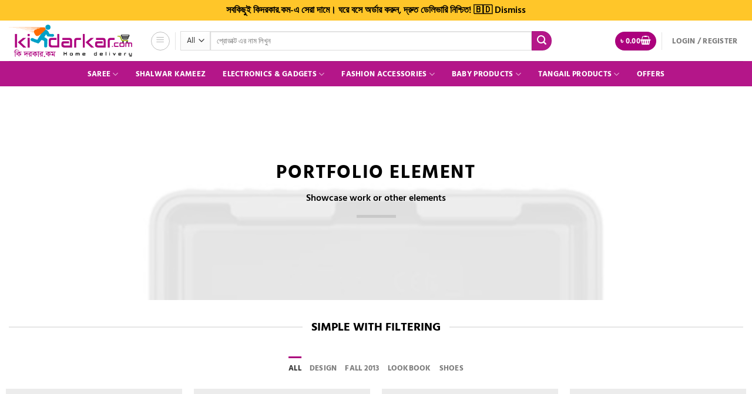

--- FILE ---
content_type: text/html; charset=UTF-8
request_url: https://kidarkar.com/elements/pages/portfolio/
body_size: 22100
content:
<!DOCTYPE html><html lang="en-US" class="loading-site no-js"><head><meta name="viewport" content="width=device-width, initial-scale=1"><meta charset="UTF-8" /><link rel="profile" href="http://gmpg.org/xfn/11" /><link rel="pingback" href="https://kidarkar.com/xmlrpc.php" /><meta name="keywords" content=""><meta name="author" content="kidarkar.com"><meta name="publisher" content="kidarkar It Solution"><meta name="p:domain_verify" content="99a9f3c326734a74d147e1d00203bab8"/> <script>(function(html){html.className=html.className.replace(/\bno-js\b/,'js')})(document.documentElement)</script> <meta name='robots' content='index, follow, max-image-preview:large, max-snippet:-1, max-video-preview:-1' /><meta name="viewport" content="width=device-width, initial-scale=1, maximum-scale=1" /><title>Portfolio - Kidarkar.com</title><link rel="canonical" href="https://kidarkar.com/elements/pages/portfolio/" /><meta property="og:locale" content="en_US" /><meta property="og:type" content="article" /><meta property="og:title" content="Portfolio - Kidarkar.com" /><meta property="og:url" content="https://kidarkar.com/elements/pages/portfolio/" /><meta property="og:site_name" content="Kidarkar.com" /><meta property="article:publisher" content="https://www.facebook.com/kidarkar.comm/" /><meta property="article:modified_time" content="2019-06-02T06:19:18+00:00" /><meta property="og:image" content="https://kidarkar.com/wp-content/uploads/2020/11/kidarkarbnnar.jpg" /><meta property="og:image:width" content="2048" /><meta property="og:image:height" content="900" /><meta property="og:image:type" content="image/jpeg" /><meta name="twitter:card" content="summary_large_image" /><meta name="twitter:label1" content="Est. reading time" /><meta name="twitter:data1" content="1 minute" /> <script type="application/ld+json" class="yoast-schema-graph">{"@context":"https://schema.org","@graph":[{"@type":"WebPage","@id":"https://kidarkar.com/elements/pages/portfolio/","url":"https://kidarkar.com/elements/pages/portfolio/","name":"Portfolio - Kidarkar.com","isPartOf":{"@id":"https://kidarkar.com/#website"},"datePublished":"2016-03-31T14:08:59+00:00","dateModified":"2019-06-02T06:19:18+00:00","breadcrumb":{"@id":"https://kidarkar.com/elements/pages/portfolio/#breadcrumb"},"inLanguage":"en-US","potentialAction":[{"@type":"ReadAction","target":["https://kidarkar.com/elements/pages/portfolio/"]}]},{"@type":"BreadcrumbList","@id":"https://kidarkar.com/elements/pages/portfolio/#breadcrumb","itemListElement":[{"@type":"ListItem","position":1,"name":"Home","item":"https://kidarkar.com/"},{"@type":"ListItem","position":2,"name":"Elements","item":"https://kidarkar.com/elements/"},{"@type":"ListItem","position":3,"name":"Pages","item":"https://kidarkar.com/elements/pages/"},{"@type":"ListItem","position":4,"name":"Portfolio"}]},{"@type":"WebSite","@id":"https://kidarkar.com/#website","url":"https://kidarkar.com/","name":"Kidarkar.com","description":"Online Shop Buy Tangails goods from anywhere of the Bangladesh","publisher":{"@id":"https://kidarkar.com/#organization"},"potentialAction":[{"@type":"SearchAction","target":{"@type":"EntryPoint","urlTemplate":"https://kidarkar.com/?s={search_term_string}"},"query-input":{"@type":"PropertyValueSpecification","valueRequired":true,"valueName":"search_term_string"}}],"inLanguage":"en-US"},{"@type":"Organization","@id":"https://kidarkar.com/#organization","name":"Kidarkar.com","alternateName":"কিদরকার ডট কম","url":"https://kidarkar.com/","logo":{"@type":"ImageObject","inLanguage":"en-US","@id":"https://kidarkar.com/#/schema/logo/image/","url":"https://kidarkar.com/wp-content/uploads/2020/10/logo.png","contentUrl":"https://kidarkar.com/wp-content/uploads/2020/10/logo.png","width":322,"height":85,"caption":"Kidarkar.com"},"image":{"@id":"https://kidarkar.com/#/schema/logo/image/"},"sameAs":["https://www.facebook.com/kidarkar.comm/","https://www.youtube.com/channel/UC-dgiw--KxcDSOLb-cIT-FQ"]}]}</script>  <script type='application/javascript'  id='pys-version-script'>console.log('PixelYourSite Free version 11.1.5.2');</script> <link rel='dns-prefetch' href='//www.googletagmanager.com' /><link rel='dns-prefetch' href='//cdn.jsdelivr.net' /><link rel='dns-prefetch' href='//fonts.googleapis.com' /><link href='https://fonts.gstatic.com' crossorigin rel='preconnect' /><link rel='prefetch' href='https://kidarkar.com/wp-content/themes/flatsome/assets/js/chunk.countup.js?ver=3.16.2' /><link rel='prefetch' href='https://kidarkar.com/wp-content/themes/flatsome/assets/js/chunk.sticky-sidebar.js?ver=3.16.2' /><link rel='prefetch' href='https://kidarkar.com/wp-content/themes/flatsome/assets/js/chunk.tooltips.js?ver=3.16.2' /><link rel='prefetch' href='https://kidarkar.com/wp-content/themes/flatsome/assets/js/chunk.vendors-popups.js?ver=3.16.2' /><link rel='prefetch' href='https://kidarkar.com/wp-content/themes/flatsome/assets/js/chunk.vendors-slider.js?ver=3.16.2' /><link rel="alternate" type="application/rss+xml" title="Kidarkar.com &raquo; Feed" href="https://kidarkar.com/feed/" /><link rel="alternate" type="application/rss+xml" title="Kidarkar.com &raquo; Comments Feed" href="https://kidarkar.com/comments/feed/" /><link rel="alternate" title="oEmbed (JSON)" type="application/json+oembed" href="https://kidarkar.com/wp-json/oembed/1.0/embed?url=https%3A%2F%2Fkidarkar.com%2Felements%2Fpages%2Fportfolio%2F" /><link rel="alternate" title="oEmbed (XML)" type="text/xml+oembed" href="https://kidarkar.com/wp-json/oembed/1.0/embed?url=https%3A%2F%2Fkidarkar.com%2Felements%2Fpages%2Fportfolio%2F&#038;format=xml" /><style>@media screen and (max-width:650px){body{padding-bottom:60px}}</style><style id='wp-img-auto-sizes-contain-inline-css' type='text/css'>img:is([sizes=auto i],[sizes^="auto," i]){contain-intrinsic-size:3000px 1500px}</style><style id='classic-theme-styles-inline-css' type='text/css'>/*! This file is auto-generated */
.wp-block-button__link{color:#fff;background-color:#32373c;border-radius:9999px;box-shadow:none;text-decoration:none;padding:calc(.667em + 2px) calc(1.333em + 2px);font-size:1.125em}.wp-block-file__button{background:#32373c;color:#fff;text-decoration:none}</style><link data-optimized="1" rel='stylesheet' id='widgetopts-styles-css' href='https://kidarkar.com/wp-content/litespeed/css/253e9202e0246c234d7f5d86e3358b98.css?ver=06929' type='text/css' media='all' /><style id='woocommerce-inline-inline-css' type='text/css'>.woocommerce form .form-row .required{visibility:visible}</style><link data-optimized="1" rel='stylesheet' id='wpsms-subscribe-css' href='https://kidarkar.com/wp-content/litespeed/css/bccd2b632106bd01dfbc80d17f9b1f71.css?ver=1c98e' type='text/css' media='all' /><link data-optimized="1" rel='stylesheet' id='woo-variation-swatches-css' href='https://kidarkar.com/wp-content/litespeed/css/22df325d421bf3d2df6be5d3397d7375.css?ver=cda20' type='text/css' media='all' /><style id='woo-variation-swatches-inline-css' type='text/css'>:root{--wvs-tick:url("data:image/svg+xml;utf8,%3Csvg filter='drop-shadow(0px 0px 2px rgb(0 0 0 / .8))' xmlns='http://www.w3.org/2000/svg' viewBox='0 0 30 30'%3E%3Cpath fill='none' stroke='%23ffffff' stroke-linecap='round' stroke-linejoin='round' stroke-width='4' d='M4 16L11 23 27 7'/%3E%3C/svg%3E");

--wvs-cross:url("data:image/svg+xml;utf8,%3Csvg filter='drop-shadow(0px 0px 5px rgb(255 255 255 / .6))' xmlns='http://www.w3.org/2000/svg' width='72px' height='72px' viewBox='0 0 24 24'%3E%3Cpath fill='none' stroke='%23ff0000' stroke-linecap='round' stroke-width='0.6' d='M5 5L19 19M19 5L5 19'/%3E%3C/svg%3E");--wvs-single-product-item-width:30px;--wvs-single-product-item-height:30px;--wvs-single-product-item-font-size:16px}</style><link data-optimized="1" rel='stylesheet' id='flatsome-main-css' href='https://kidarkar.com/wp-content/litespeed/css/c9b8d38d4867bb0b2fd9521ded000f3a.css?ver=3891e' type='text/css' media='all' /><style id='flatsome-main-inline-css' type='text/css'>@font-face{font-family:"fl-icons";font-display:block;src:url(https://kidarkar.com/wp-content/themes/flatsome/assets/css/icons/fl-icons.eot?v=3.16.2);src:url(https://kidarkar.com/wp-content/themes/flatsome/assets/css/icons/fl-icons.eot#iefix?v=3.16.2) format("embedded-opentype"),url(https://kidarkar.com/wp-content/themes/flatsome/assets/css/icons/fl-icons.woff2?v=3.16.2) format("woff2"),url(https://kidarkar.com/wp-content/themes/flatsome/assets/css/icons/fl-icons.ttf?v=3.16.2) format("truetype"),url(https://kidarkar.com/wp-content/themes/flatsome/assets/css/icons/fl-icons.woff?v=3.16.2) format("woff"),url(https://kidarkar.com/wp-content/themes/flatsome/assets/css/icons/fl-icons.svg?v=3.16.2#fl-icons) format("svg")}</style><link data-optimized="1" rel='stylesheet' id='flatsome-shop-css' href='https://kidarkar.com/wp-content/litespeed/css/e9da5436758e15956ed3de013ae9b001.css?ver=4cb6d' type='text/css' media='all' /><link data-optimized="1" rel='stylesheet' id='flatsome-style-css' href='https://kidarkar.com/wp-content/litespeed/css/0d011476b362308cd92a5e36ecb7d6ac.css?ver=af06f' type='text/css' media='all' /><link data-optimized="1" rel='stylesheet' id='flatsome-googlefonts-css' href='https://kidarkar.com/wp-content/litespeed/css/d56db5b07226ad04473381106311ea53.css?ver=1ea53' type='text/css' media='all' /><link data-optimized="1" rel='stylesheet' id='call-now-button-modern-style-css' href='https://kidarkar.com/wp-content/litespeed/css/1b3376995812d43e5a3695dd0671344d.css?ver=38751' type='text/css' media='all' /> <script type="text/javascript" id="woocommerce-google-analytics-integration-gtag-js-after">/*  */
/* Google Analytics for WooCommerce (gtag.js) */
					window.dataLayer = window.dataLayer || [];
					function gtag(){dataLayer.push(arguments);}
					// Set up default consent state.
					for ( const mode of [{"analytics_storage":"denied","ad_storage":"denied","ad_user_data":"denied","ad_personalization":"denied","region":["AT","BE","BG","HR","CY","CZ","DK","EE","FI","FR","DE","GR","HU","IS","IE","IT","LV","LI","LT","LU","MT","NL","NO","PL","PT","RO","SK","SI","ES","SE","GB","CH"]}] || [] ) {
						gtag( "consent", "default", { "wait_for_update": 500, ...mode } );
					}
					gtag("js", new Date());
					gtag("set", "developer_id.dOGY3NW", true);
					gtag("config", "G-FV14ZQQ6C1", {"track_404":true,"allow_google_signals":false,"logged_in":false,"linker":{"domains":[],"allow_incoming":false},"custom_map":{"dimension1":"logged_in"}});
//# sourceURL=woocommerce-google-analytics-integration-gtag-js-after
/*  */</script> <script data-optimized="1" type="text/javascript" id="jquery-core-js-extra">var pysFacebookRest={"restApiUrl":"https://kidarkar.com/wp-json/pys-facebook/v1/event","debug":""}</script> <script type="text/javascript" src="https://kidarkar.com/wp-includes/js/jquery/jquery.min.js?ver=3.7.1" id="jquery-core-js"></script> <script data-optimized="1" type="text/javascript" src="https://kidarkar.com/wp-content/litespeed/js/fd2b54ac3143abfb7420483ad958ec61.js?ver=c92f2" id="wc-jquery-blockui-js" data-wp-strategy="defer"></script> <script data-optimized="1" type="text/javascript" src="https://kidarkar.com/wp-content/litespeed/js/db87001e14709809e9dcc6821398ca29.js?ver=075ad" id="wc-js-cookie-js" defer="defer" data-wp-strategy="defer"></script> <script data-optimized="1" type="text/javascript" id="woocommerce-js-extra">var woocommerce_params={"ajax_url":"/wp-admin/admin-ajax.php","wc_ajax_url":"/?wc-ajax=%%endpoint%%","i18n_password_show":"Show password","i18n_password_hide":"Hide password"}</script> <script data-optimized="1" type="text/javascript" src="https://kidarkar.com/wp-content/litespeed/js/a351cbe5ce20396d420304ab57a10475.js?ver=aad3b" id="woocommerce-js" defer="defer" data-wp-strategy="defer"></script> <script data-optimized="1" type="text/javascript" id="ajax-script-js-extra">var ajax_object={"ajaxurl":"https://kidarkar.com/wp-json/wpsms/v1/newsletter"}</script> <script data-optimized="1" type="text/javascript" src="https://kidarkar.com/wp-content/litespeed/js/54b2901074ce108ae9261318273e614a.js?ver=6a4e7" id="ajax-script-js"></script> <script data-optimized="1" type="text/javascript" src="https://kidarkar.com/wp-content/litespeed/js/fb55df2792480e44972fd1827fe0a1ac.js?ver=ea78d" id="jquery-bind-first-js"></script> <script data-optimized="1" type="text/javascript" src="https://kidarkar.com/wp-content/litespeed/js/d0a0fa70cb1b3691fefa55febcb4f828.js?ver=d972c" id="js-cookie-pys-js"></script> <script data-optimized="1" type="text/javascript" src="https://kidarkar.com/wp-content/litespeed/js/094b1d719a77a8db4080b0e036173656.js?ver=49311" id="js-tld-js"></script> <script type="text/javascript" id="pys-js-extra">/*  */
var pysOptions = {"staticEvents":{"facebook":{"init_event":[{"delay":0,"type":"static","ajaxFire":false,"name":"PageView","pixelIds":["1543470405794129"],"eventID":"60f6721a-1727-4387-b87d-89be805e0d66","params":{"page_title":"Portfolio","post_type":"page","post_id":50,"plugin":"PixelYourSite","user_role":"guest","event_url":"kidarkar.com/elements/pages/portfolio/"},"e_id":"init_event","ids":[],"hasTimeWindow":false,"timeWindow":0,"woo_order":"","edd_order":""}]}},"dynamicEvents":[],"triggerEvents":[],"triggerEventTypes":[],"facebook":{"pixelIds":["1543470405794129"],"advancedMatching":[],"advancedMatchingEnabled":true,"removeMetadata":true,"wooVariableAsSimple":false,"serverApiEnabled":true,"wooCRSendFromServer":false,"send_external_id":null,"enabled_medical":false,"do_not_track_medical_param":["event_url","post_title","page_title","landing_page","content_name","categories","tags","category_name"],"meta_ldu":false},"debug":"","siteUrl":"https://kidarkar.com","ajaxUrl":"https://kidarkar.com/wp-admin/admin-ajax.php","ajax_event":"2aa700d041","enable_remove_download_url_param":"1","cookie_duration":"7","last_visit_duration":"60","enable_success_send_form":"","ajaxForServerEvent":"1","ajaxForServerStaticEvent":"1","useSendBeacon":"1","send_external_id":"1","external_id_expire":"180","track_cookie_for_subdomains":"1","google_consent_mode":"1","gdpr":{"ajax_enabled":false,"all_disabled_by_api":false,"facebook_disabled_by_api":false,"analytics_disabled_by_api":false,"google_ads_disabled_by_api":false,"pinterest_disabled_by_api":false,"bing_disabled_by_api":false,"reddit_disabled_by_api":false,"externalID_disabled_by_api":false,"facebook_prior_consent_enabled":true,"analytics_prior_consent_enabled":true,"google_ads_prior_consent_enabled":null,"pinterest_prior_consent_enabled":true,"bing_prior_consent_enabled":true,"cookiebot_integration_enabled":false,"cookiebot_facebook_consent_category":"marketing","cookiebot_analytics_consent_category":"statistics","cookiebot_tiktok_consent_category":"marketing","cookiebot_google_ads_consent_category":"marketing","cookiebot_pinterest_consent_category":"marketing","cookiebot_bing_consent_category":"marketing","consent_magic_integration_enabled":false,"real_cookie_banner_integration_enabled":false,"cookie_notice_integration_enabled":false,"cookie_law_info_integration_enabled":false,"analytics_storage":{"enabled":true,"value":"granted","filter":false},"ad_storage":{"enabled":true,"value":"granted","filter":false},"ad_user_data":{"enabled":true,"value":"granted","filter":false},"ad_personalization":{"enabled":true,"value":"granted","filter":false}},"cookie":{"disabled_all_cookie":false,"disabled_start_session_cookie":false,"disabled_advanced_form_data_cookie":false,"disabled_landing_page_cookie":false,"disabled_first_visit_cookie":false,"disabled_trafficsource_cookie":false,"disabled_utmTerms_cookie":false,"disabled_utmId_cookie":false},"tracking_analytics":{"TrafficSource":"direct","TrafficLanding":"undefined","TrafficUtms":[],"TrafficUtmsId":[]},"GATags":{"ga_datalayer_type":"default","ga_datalayer_name":"dataLayerPYS"},"woo":{"enabled":true,"enabled_save_data_to_orders":true,"addToCartOnButtonEnabled":true,"addToCartOnButtonValueEnabled":true,"addToCartOnButtonValueOption":"price","singleProductId":null,"removeFromCartSelector":"form.woocommerce-cart-form .remove","addToCartCatchMethod":"add_cart_hook","is_order_received_page":false,"containOrderId":false},"edd":{"enabled":false},"cache_bypass":"1769528227"};
//# sourceURL=pys-js-extra
/*  */</script> <script data-optimized="1" type="text/javascript" src="https://kidarkar.com/wp-content/litespeed/js/bcb116cd4200256faf7771dab8a94577.js?ver=221d9" id="pys-js"></script> <link rel="https://api.w.org/" href="https://kidarkar.com/wp-json/" /><link rel="alternate" title="JSON" type="application/json" href="https://kidarkar.com/wp-json/wp/v2/pages/50" /><link rel="EditURI" type="application/rsd+xml" title="RSD" href="https://kidarkar.com/xmlrpc.php?rsd" /><meta name="generator" content="WordPress 6.9" /><meta name="generator" content="WooCommerce 10.4.3" /><link rel='shortlink' href='https://kidarkar.com/?p=50' /><meta name="facebook-domain-verification" content="e4sxghcdmjpirkotuz3vkrpv63q42s" /><meta name="google-site-verification" content="lvCp8B8BS7HDVxg_PZuHbJUbvzRUZCB7b8XcL32odv8" /><style>.bg{opacity:0;transition:opacity 1s;-webkit-transition:opacity 1s}.bg-loaded{opacity:1}</style><meta name="google-site-verification" content="lvCp8B8BS7HDVxg_PZuHbJUbvzRUZCB7b8XcL32odv8" /> <script>gtag('event', 'conversion', {'send_to': 'AW-777644056/TToCCJv2wZMBEJjQ5_IC'});</script> <noscript><style>.woocommerce-product-gallery{ opacity: 1 !important; }</style></noscript><link rel="icon" href="https://kidarkar.com/wp-content/uploads/2019/06/favicons.png" sizes="32x32" /><link rel="icon" href="https://kidarkar.com/wp-content/uploads/2019/06/favicons.png" sizes="192x192" /><link rel="apple-touch-icon" href="https://kidarkar.com/wp-content/uploads/2019/06/favicons.png" /><meta name="msapplication-TileImage" content="https://kidarkar.com/wp-content/uploads/2019/06/favicons.png" /><style id="custom-css" type="text/css">:root{--primary-color:#ac017d}.container-width,.full-width .ubermenu-nav,.container,.row{max-width:1290px}.row.row-collapse{max-width:1260px}.row.row-small{max-width:1282.5px}.row.row-large{max-width:1320px}.sticky-add-to-cart--active,#wrapper,#main,#main.dark{background-color:#fff}.header-main{height:69px}#logo img{max-height:69px}#logo{width:210px}.header-bottom{min-height:43px}.header-top{min-height:28px}.transparent .header-main{height:30px}.transparent #logo img{max-height:30px}.has-transparent+.page-title:first-of-type,.has-transparent+#main>.page-title,.has-transparent+#main>div>.page-title,.has-transparent+#main .page-header-wrapper:first-of-type .page-title{padding-top:80px}.header.show-on-scroll,.stuck .header-main{height:70px!important}.stuck #logo img{max-height:70px!important}.search-form{width:80%}.header-bg-color{background-color:rgb(255 255 255 / .9)}.header-bottom{background-color:#b41689}.header-main .nav>li>a{line-height:16px}.stuck .header-main .nav>li>a{line-height:50px}.header-bottom-nav>li>a{line-height:16px}@media (max-width:549px){.header-main{height:70px}#logo img{max-height:70px}}.nav-dropdown{font-size:100%}.nav-dropdown-has-arrow li.has-dropdown:after{border-bottom-color:#fff}.nav .nav-dropdown{background-color:#fff}.header-top{background-color:#ffc629!important}.accordion-title.active,.has-icon-bg .icon .icon-inner,.logo a,.primary.is-underline,.primary.is-link,.badge-outline .badge-inner,.nav-outline>li.active>a,.nav-outline>li.active>a,.cart-icon strong,[data-color='primary'],.is-outline.primary{color:#ac017d}[data-text-color="primary"]{color:#ac017d!important}[data-text-bg="primary"]{background-color:#ac017d}.scroll-to-bullets a,.featured-title,.label-new.menu-item>a:after,.nav-pagination>li>.current,.nav-pagination>li>span:hover,.nav-pagination>li>a:hover,.has-hover:hover .badge-outline .badge-inner,button[type="submit"],.button.wc-forward:not(.checkout):not(.checkout-button),.button.submit-button,.button.primary:not(.is-outline),.featured-table .title,.is-outline:hover,.has-icon:hover .icon-label,.nav-dropdown-bold .nav-column li>a:hover,.nav-dropdown.nav-dropdown-bold>li>a:hover,.nav-dropdown-bold.dark .nav-column li>a:hover,.nav-dropdown.nav-dropdown-bold.dark>li>a:hover,.header-vertical-menu__opener,.is-outline:hover,.tagcloud a:hover,.grid-tools a,input[type='submit']:not(.is-form),.box-badge:hover .box-text,input.button.alt,.nav-box>li>a:hover,.nav-box>li.active>a,.nav-pills>li.active>a,.current-dropdown .cart-icon strong,.cart-icon:hover strong,.nav-line-bottom>li>a:before,.nav-line-grow>li>a:before,.nav-line>li>a:before,.banner,.header-top,.slider-nav-circle .flickity-prev-next-button:hover svg,.slider-nav-circle .flickity-prev-next-button:hover .arrow,.primary.is-outline:hover,.button.primary:not(.is-outline),input[type='submit'].primary,input[type='submit'].primary,input[type='reset'].button,input[type='button'].primary,.badge-inner{background-color:#ac017d}.nav-vertical.nav-tabs>li.active>a,.scroll-to-bullets a.active,.nav-pagination>li>.current,.nav-pagination>li>span:hover,.nav-pagination>li>a:hover,.has-hover:hover .badge-outline .badge-inner,.accordion-title.active,.featured-table,.is-outline:hover,.tagcloud a:hover,blockquote,.has-border,.cart-icon strong:after,.cart-icon strong,.blockUI:before,.processing:before,.loading-spin,.slider-nav-circle .flickity-prev-next-button:hover svg,.slider-nav-circle .flickity-prev-next-button:hover .arrow,.primary.is-outline:hover{border-color:#ac017d}.nav-tabs>li.active>a{border-top-color:#ac017d}.widget_shopping_cart_content .blockUI.blockOverlay:before{border-left-color:#ac017d}.woocommerce-checkout-review-order .blockUI.blockOverlay:before{border-left-color:#ac017d}.slider .flickity-prev-next-button:hover svg,.slider .flickity-prev-next-button:hover .arrow{fill:#ac017d}.primary:focus-visible,.submit-button:focus-visible,button[type="submit"]:focus-visible{outline-color:#ac017d!important}[data-icon-label]:after,.secondary.is-underline:hover,.secondary.is-outline:hover,.icon-label,.button.secondary:not(.is-outline),.button.alt:not(.is-outline),.badge-inner.on-sale,.button.checkout,.single_add_to_cart_button,.current .breadcrumb-step{background-color:#b41789}[data-text-bg="secondary"]{background-color:#b41789}.secondary.is-underline,.secondary.is-link,.secondary.is-outline,.stars a.active,.star-rating:before,.woocommerce-page .star-rating:before,.star-rating span:before,.color-secondary{color:#b41789}[data-text-color="secondary"]{color:#b41789!important}.secondary.is-outline:hover{border-color:#b41789}.secondary:focus-visible,.alt:focus-visible{outline-color:#b41789!important}body{color:#000}h1,h2,h3,h4,h5,h6,.heading-font{color:#000}body{font-size:100%}@media screen and (max-width:549px){body{font-size:100%}}body{font-family:"Hind Siliguri",sans-serif}body{font-weight:600;font-style:normal}.nav>li>a{font-family:"Hind Siliguri",sans-serif}.mobile-sidebar-levels-2 .nav>li>ul>li>a{font-family:"Hind Siliguri",sans-serif}.nav>li>a,.mobile-sidebar-levels-2 .nav>li>ul>li>a{font-weight:700;font-style:normal}h1,h2,h3,h4,h5,h6,.heading-font,.off-canvas-center .nav-sidebar.nav-vertical>li>a{font-family:"Hind Siliguri",sans-serif}h1,h2,h3,h4,h5,h6,.heading-font,.banner h1,.banner h2{font-weight:700;font-style:normal}.alt-font{font-family:"Hind Siliguri",sans-serif}.alt-font{font-weight:400!important;font-style:normal!important}.header:not(.transparent) .header-bottom-nav.nav>li>a{color:#fff}.header:not(.transparent) .header-bottom-nav.nav>li>a:hover,.header:not(.transparent) .header-bottom-nav.nav>li.active>a,.header:not(.transparent) .header-bottom-nav.nav>li.current>a,.header:not(.transparent) .header-bottom-nav.nav>li>a.active,.header:not(.transparent) .header-bottom-nav.nav>li>a.current{color:#459eec}.header-bottom-nav.nav-line-bottom>li>a:before,.header-bottom-nav.nav-line-grow>li>a:before,.header-bottom-nav.nav-line>li>a:before,.header-bottom-nav.nav-box>li>a:hover,.header-bottom-nav.nav-box>li.active>a,.header-bottom-nav.nav-pills>li>a:hover,.header-bottom-nav.nav-pills>li.active>a{color:#FFF!important;background-color:#459eec}a{color:#000}a:hover{color:#ac017d}.tagcloud a:hover{border-color:#ac017d;background-color:#ac017d}.shop-page-title.featured-title .title-overlay{background-color:rgb(0 0 0 / .14)}.current .breadcrumb-step,[data-icon-label]:after,.button#place_order,.button.checkout,.checkout-button,.single_add_to_cart_button.button{background-color:#1ebc50!important}.badge-inner.on-sale{background-color:#fa811e}.badge-inner.new-bubble{background-color:#1ebc50}.star-rating span:before,.star-rating:before,.woocommerce-page .star-rating:before,.stars a:hover:after,.stars a.active:after{color:#fa811e}.price del,.product_list_widget del,del .woocommerce-Price-amount{color:#000}ins .woocommerce-Price-amount{color:#ac017d}.shop-page-title.featured-title .title-bg{background-image:url(https://kidarkar.com/wp-content/uploads/2021/01/01-1-min.jpg)}@media screen and (min-width:550px){.products .box-vertical .box-image{min-width:247px!important;width:247px!important}}.absolute-footer,html{background-color:#261a23}.page-title-small+main .product-container>.row{padding-top:0}.nav-vertical-fly-out>li+li{border-top-width:1px;border-top-style:solid}.demo_store{background-color:#ffc629;color:#000;margin:0;padding:5px;text-align:center}.label-new.menu-item>a:after{content:"New"}.label-hot.menu-item>a:after{content:"Hot"}.label-sale.menu-item>a:after{content:"Sale"}.label-popular.menu-item>a:after{content:"Popular"}</style><style type="text/css" id="wp-custom-css">.woocommerce-result-count{display:none}.wpcf7-form{text-align:left}div.fixedp{position:fixed;bottom:50;right:0;border:3px solid #73AD21}.button,input[type='submit'],input[type='submit'].button,input[type='reset'].button,input[type='button'].button{border-radius:30px}.bg-white{background:#fff;padding:10px;padding-bottom:0px!important;margin-bottom:20px}.products-m{margin-top:-20px;margin-bottom:-30px}.img-ads{padding:10px;background:#fff}.product-bg{background:#fff;padding-top:15px}.product-des{background:#fff;padding-top:15px;margin-top:25px}.product-widget{background:#F1F3F6;padding:10px;padding-top:15px;margin-bottom:10px}.product-widget p:first-line{line-height:0}.product_meta>span{display:block;border-top:none;padding:5px 0;font-size:17px;color:#444}span.posted_in{display:none}.price-wrapper .price{margin-bottom:12px}.button.icon.circle{font-size:10px}h1.product-title.product_title.entry-title{margin-bottom:4px}p#billing_country_field{display:none}.nav-dropdown{position:absolute;min-width:200px;max-height:0;z-index:9;opacity:0;margin:0;transition:opacity .25s;box-shadow:1px 1px 15px rgb(0 0 0 / .15);color:#777;background-color:#fff;text-align:left;display:table;left:-99999px;border:none}button.wsb-button.js-wsb-add-to-cart{color:#fff}</style><style id="infinite-scroll-css" type="text/css">.page-load-status,.archive .woocommerce-pagination{display:none}</style><link data-optimized="1" rel='stylesheet' id='wc-blocks-style-css' href='https://kidarkar.com/wp-content/litespeed/css/e49f04b58281e5c0768e9b5aa4f09bac.css?ver=42a53' type='text/css' media='all' /><style id='global-styles-inline-css' type='text/css'>:root{--wp--preset--aspect-ratio--square:1;--wp--preset--aspect-ratio--4-3:4/3;--wp--preset--aspect-ratio--3-4:3/4;--wp--preset--aspect-ratio--3-2:3/2;--wp--preset--aspect-ratio--2-3:2/3;--wp--preset--aspect-ratio--16-9:16/9;--wp--preset--aspect-ratio--9-16:9/16;--wp--preset--color--black:#000000;--wp--preset--color--cyan-bluish-gray:#abb8c3;--wp--preset--color--white:#ffffff;--wp--preset--color--pale-pink:#f78da7;--wp--preset--color--vivid-red:#cf2e2e;--wp--preset--color--luminous-vivid-orange:#ff6900;--wp--preset--color--luminous-vivid-amber:#fcb900;--wp--preset--color--light-green-cyan:#7bdcb5;--wp--preset--color--vivid-green-cyan:#00d084;--wp--preset--color--pale-cyan-blue:#8ed1fc;--wp--preset--color--vivid-cyan-blue:#0693e3;--wp--preset--color--vivid-purple:#9b51e0;--wp--preset--gradient--vivid-cyan-blue-to-vivid-purple:linear-gradient(135deg,rgb(6,147,227) 0%,rgb(155,81,224) 100%);--wp--preset--gradient--light-green-cyan-to-vivid-green-cyan:linear-gradient(135deg,rgb(122,220,180) 0%,rgb(0,208,130) 100%);--wp--preset--gradient--luminous-vivid-amber-to-luminous-vivid-orange:linear-gradient(135deg,rgb(252,185,0) 0%,rgb(255,105,0) 100%);--wp--preset--gradient--luminous-vivid-orange-to-vivid-red:linear-gradient(135deg,rgb(255,105,0) 0%,rgb(207,46,46) 100%);--wp--preset--gradient--very-light-gray-to-cyan-bluish-gray:linear-gradient(135deg,rgb(238,238,238) 0%,rgb(169,184,195) 100%);--wp--preset--gradient--cool-to-warm-spectrum:linear-gradient(135deg,rgb(74,234,220) 0%,rgb(151,120,209) 20%,rgb(207,42,186) 40%,rgb(238,44,130) 60%,rgb(251,105,98) 80%,rgb(254,248,76) 100%);--wp--preset--gradient--blush-light-purple:linear-gradient(135deg,rgb(255,206,236) 0%,rgb(152,150,240) 100%);--wp--preset--gradient--blush-bordeaux:linear-gradient(135deg,rgb(254,205,165) 0%,rgb(254,45,45) 50%,rgb(107,0,62) 100%);--wp--preset--gradient--luminous-dusk:linear-gradient(135deg,rgb(255,203,112) 0%,rgb(199,81,192) 50%,rgb(65,88,208) 100%);--wp--preset--gradient--pale-ocean:linear-gradient(135deg,rgb(255,245,203) 0%,rgb(182,227,212) 50%,rgb(51,167,181) 100%);--wp--preset--gradient--electric-grass:linear-gradient(135deg,rgb(202,248,128) 0%,rgb(113,206,126) 100%);--wp--preset--gradient--midnight:linear-gradient(135deg,rgb(2,3,129) 0%,rgb(40,116,252) 100%);--wp--preset--font-size--small:13px;--wp--preset--font-size--medium:20px;--wp--preset--font-size--large:36px;--wp--preset--font-size--x-large:42px;--wp--preset--spacing--20:0.44rem;--wp--preset--spacing--30:0.67rem;--wp--preset--spacing--40:1rem;--wp--preset--spacing--50:1.5rem;--wp--preset--spacing--60:2.25rem;--wp--preset--spacing--70:3.38rem;--wp--preset--spacing--80:5.06rem;--wp--preset--shadow--natural:6px 6px 9px rgba(0, 0, 0, 0.2);--wp--preset--shadow--deep:12px 12px 50px rgba(0, 0, 0, 0.4);--wp--preset--shadow--sharp:6px 6px 0px rgba(0, 0, 0, 0.2);--wp--preset--shadow--outlined:6px 6px 0px -3px rgb(255, 255, 255), 6px 6px rgb(0, 0, 0);--wp--preset--shadow--crisp:6px 6px 0px rgb(0, 0, 0)}:where(.is-layout-flex){gap:.5em}:where(.is-layout-grid){gap:.5em}body .is-layout-flex{display:flex}.is-layout-flex{flex-wrap:wrap;align-items:center}.is-layout-flex>:is(*,div){margin:0}body .is-layout-grid{display:grid}.is-layout-grid>:is(*,div){margin:0}:where(.wp-block-columns.is-layout-flex){gap:2em}:where(.wp-block-columns.is-layout-grid){gap:2em}:where(.wp-block-post-template.is-layout-flex){gap:1.25em}:where(.wp-block-post-template.is-layout-grid){gap:1.25em}.has-black-color{color:var(--wp--preset--color--black)!important}.has-cyan-bluish-gray-color{color:var(--wp--preset--color--cyan-bluish-gray)!important}.has-white-color{color:var(--wp--preset--color--white)!important}.has-pale-pink-color{color:var(--wp--preset--color--pale-pink)!important}.has-vivid-red-color{color:var(--wp--preset--color--vivid-red)!important}.has-luminous-vivid-orange-color{color:var(--wp--preset--color--luminous-vivid-orange)!important}.has-luminous-vivid-amber-color{color:var(--wp--preset--color--luminous-vivid-amber)!important}.has-light-green-cyan-color{color:var(--wp--preset--color--light-green-cyan)!important}.has-vivid-green-cyan-color{color:var(--wp--preset--color--vivid-green-cyan)!important}.has-pale-cyan-blue-color{color:var(--wp--preset--color--pale-cyan-blue)!important}.has-vivid-cyan-blue-color{color:var(--wp--preset--color--vivid-cyan-blue)!important}.has-vivid-purple-color{color:var(--wp--preset--color--vivid-purple)!important}.has-black-background-color{background-color:var(--wp--preset--color--black)!important}.has-cyan-bluish-gray-background-color{background-color:var(--wp--preset--color--cyan-bluish-gray)!important}.has-white-background-color{background-color:var(--wp--preset--color--white)!important}.has-pale-pink-background-color{background-color:var(--wp--preset--color--pale-pink)!important}.has-vivid-red-background-color{background-color:var(--wp--preset--color--vivid-red)!important}.has-luminous-vivid-orange-background-color{background-color:var(--wp--preset--color--luminous-vivid-orange)!important}.has-luminous-vivid-amber-background-color{background-color:var(--wp--preset--color--luminous-vivid-amber)!important}.has-light-green-cyan-background-color{background-color:var(--wp--preset--color--light-green-cyan)!important}.has-vivid-green-cyan-background-color{background-color:var(--wp--preset--color--vivid-green-cyan)!important}.has-pale-cyan-blue-background-color{background-color:var(--wp--preset--color--pale-cyan-blue)!important}.has-vivid-cyan-blue-background-color{background-color:var(--wp--preset--color--vivid-cyan-blue)!important}.has-vivid-purple-background-color{background-color:var(--wp--preset--color--vivid-purple)!important}.has-black-border-color{border-color:var(--wp--preset--color--black)!important}.has-cyan-bluish-gray-border-color{border-color:var(--wp--preset--color--cyan-bluish-gray)!important}.has-white-border-color{border-color:var(--wp--preset--color--white)!important}.has-pale-pink-border-color{border-color:var(--wp--preset--color--pale-pink)!important}.has-vivid-red-border-color{border-color:var(--wp--preset--color--vivid-red)!important}.has-luminous-vivid-orange-border-color{border-color:var(--wp--preset--color--luminous-vivid-orange)!important}.has-luminous-vivid-amber-border-color{border-color:var(--wp--preset--color--luminous-vivid-amber)!important}.has-light-green-cyan-border-color{border-color:var(--wp--preset--color--light-green-cyan)!important}.has-vivid-green-cyan-border-color{border-color:var(--wp--preset--color--vivid-green-cyan)!important}.has-pale-cyan-blue-border-color{border-color:var(--wp--preset--color--pale-cyan-blue)!important}.has-vivid-cyan-blue-border-color{border-color:var(--wp--preset--color--vivid-cyan-blue)!important}.has-vivid-purple-border-color{border-color:var(--wp--preset--color--vivid-purple)!important}.has-vivid-cyan-blue-to-vivid-purple-gradient-background{background:var(--wp--preset--gradient--vivid-cyan-blue-to-vivid-purple)!important}.has-light-green-cyan-to-vivid-green-cyan-gradient-background{background:var(--wp--preset--gradient--light-green-cyan-to-vivid-green-cyan)!important}.has-luminous-vivid-amber-to-luminous-vivid-orange-gradient-background{background:var(--wp--preset--gradient--luminous-vivid-amber-to-luminous-vivid-orange)!important}.has-luminous-vivid-orange-to-vivid-red-gradient-background{background:var(--wp--preset--gradient--luminous-vivid-orange-to-vivid-red)!important}.has-very-light-gray-to-cyan-bluish-gray-gradient-background{background:var(--wp--preset--gradient--very-light-gray-to-cyan-bluish-gray)!important}.has-cool-to-warm-spectrum-gradient-background{background:var(--wp--preset--gradient--cool-to-warm-spectrum)!important}.has-blush-light-purple-gradient-background{background:var(--wp--preset--gradient--blush-light-purple)!important}.has-blush-bordeaux-gradient-background{background:var(--wp--preset--gradient--blush-bordeaux)!important}.has-luminous-dusk-gradient-background{background:var(--wp--preset--gradient--luminous-dusk)!important}.has-pale-ocean-gradient-background{background:var(--wp--preset--gradient--pale-ocean)!important}.has-electric-grass-gradient-background{background:var(--wp--preset--gradient--electric-grass)!important}.has-midnight-gradient-background{background:var(--wp--preset--gradient--midnight)!important}.has-small-font-size{font-size:var(--wp--preset--font-size--small)!important}.has-medium-font-size{font-size:var(--wp--preset--font-size--medium)!important}.has-large-font-size{font-size:var(--wp--preset--font-size--large)!important}.has-x-large-font-size{font-size:var(--wp--preset--font-size--x-large)!important}</style></head><body class="wp-singular page-template page-template-page-blank page-template-page-blank-php page page-id-50 page-child parent-pageid-51 wp-theme-flatsome theme-flatsome woocommerce-demo-store woocommerce-no-js woo-variation-swatches wvs-behavior-blur wvs-theme-flatsome wvs-show-label wvs-tooltip full-width box-shadow lightbox nav-dropdown-has-arrow nav-dropdown-has-shadow nav-dropdown-has-border parallax-mobile"><p role="complementary" aria-label="Store notice" class="woocommerce-store-notice demo_store" data-notice-id="e5802549e8c1ca40147731ea06916799" style="display:none;">সবকিছুই কিদরকার.কম-এ সেরা দামে। ঘরে বসে অর্ডার করুন, দ্রুত ডেলিভারি নিশ্চিত! 🇧🇩 <a role="button" href="#" class="woocommerce-store-notice__dismiss-link">Dismiss</a></p>
<a class="skip-link screen-reader-text" href="#main">Skip to content</a><div id="wrapper"><header id="header" class="header has-sticky sticky-jump"><div class="header-wrapper"><div id="masthead" class="header-main "><div class="header-inner flex-row container logo-left medium-logo-center" role="navigation"><div id="logo" class="flex-col logo"><a href="https://kidarkar.com/" title="Kidarkar.com - Online Shop Buy Tangails goods from anywhere of the Bangladesh" rel="home">
<img width="210" height="69" src="https://kidarkar.com/wp-content/uploads/2020/09/logo.png" class="header_logo header-logo" alt="Kidarkar.com"/><img  width="210" height="69" src="https://kidarkar.com/wp-content/uploads/2019/06/logotiny-1.png" class="header-logo-dark" alt="Kidarkar.com"/></a></div><div class="flex-col show-for-medium flex-left"><ul class="mobile-nav nav nav-left "><li class="nav-icon has-icon"><div class="header-button">		<a href="#" data-open="#main-menu" data-pos="center" data-bg="main-menu-overlay" data-color="" class="icon button round is-outline is-small" aria-label="Menu" aria-controls="main-menu" aria-expanded="false"><i class="icon-menu" ></i>
</a></div></li><li class="header-divider"></li><li class="header-search header-search-dropdown has-icon has-dropdown menu-item-has-children">
<a href="#" aria-label="Search" class="is-small"><i class="icon-search" ></i></a><ul class="nav-dropdown nav-dropdown-simple"><li class="header-search-form search-form html relative has-icon"><div class="header-search-form-wrapper"><div class="searchform-wrapper ux-search-box relative is-normal"><form role="search" method="get" class="searchform" action="https://kidarkar.com/"><div class="flex-row relative"><div class="flex-col search-form-categories">
<select class="search_categories resize-select mb-0" name="product_cat"><option value="" selected='selected'>All</option><option value="baby-products">Baby Products</option><option value="beauty-personal-care">Beauty &amp; Personal Care</option><option value="charging-devices">Charging Devices</option><option value="computer-accessories">Computer Accessories</option><option value="electronics-gadgets">Electronics &amp; Gadgets</option><option value="fashion-accessories">Fashion Accessories</option><option value="home-accessories">Home Accessories</option><option value="inflatable-beds">Inflatable Beds</option><option value="it-service">IT Service</option><option value="jewellery">Jewellery</option><option value="kitchen-tools-accessories">Kitchen Tools &amp; Accessories</option><option value="more">More</option><option value="powerbank">Powerbank</option><option value="saree">Saree</option><option value="shalwar-kameez">Shalwar Kameez</option><option value="tangail-products">Tangail Products</option><option value="winter-collection">Winter Collection</option></select></div><div class="flex-col flex-grow">
<label class="screen-reader-text" for="woocommerce-product-search-field-0">Search for:</label>
<input type="search" id="woocommerce-product-search-field-0" class="search-field mb-0" placeholder="প্রোডাক্ট এর নাম লিখুন" value="" name="s" />
<input type="hidden" name="post_type" value="product" /></div><div class="flex-col">
<button type="submit" value="Search" class="ux-search-submit submit-button secondary button  icon mb-0" aria-label="Submit">
<i class="icon-search" ></i>			</button></div></div><div class="live-search-results text-left z-top"></div></form></div></div></li></ul></li></ul></div><div class="flex-col hide-for-medium flex-left
flex-grow"><ul class="header-nav header-nav-main nav nav-left  nav-pills nav-uppercase" ><li class="nav-icon has-icon"><div class="header-button">		<a href="#" data-open="#main-menu" data-pos="center" data-bg="main-menu-overlay" data-color="" class="icon button round is-outline is-small" aria-label="Menu" aria-controls="main-menu" aria-expanded="false"><i class="icon-menu" ></i>
</a></div></li><li class="header-divider"></li><li class="header-search-form search-form html relative has-icon"><div class="header-search-form-wrapper"><div class="searchform-wrapper ux-search-box relative is-normal"><form role="search" method="get" class="searchform" action="https://kidarkar.com/"><div class="flex-row relative"><div class="flex-col search-form-categories">
<select class="search_categories resize-select mb-0" name="product_cat"><option value="" selected='selected'>All</option><option value="baby-products">Baby Products</option><option value="beauty-personal-care">Beauty &amp; Personal Care</option><option value="charging-devices">Charging Devices</option><option value="computer-accessories">Computer Accessories</option><option value="electronics-gadgets">Electronics &amp; Gadgets</option><option value="fashion-accessories">Fashion Accessories</option><option value="home-accessories">Home Accessories</option><option value="inflatable-beds">Inflatable Beds</option><option value="it-service">IT Service</option><option value="jewellery">Jewellery</option><option value="kitchen-tools-accessories">Kitchen Tools &amp; Accessories</option><option value="more">More</option><option value="powerbank">Powerbank</option><option value="saree">Saree</option><option value="shalwar-kameez">Shalwar Kameez</option><option value="tangail-products">Tangail Products</option><option value="winter-collection">Winter Collection</option></select></div><div class="flex-col flex-grow">
<label class="screen-reader-text" for="woocommerce-product-search-field-1">Search for:</label>
<input type="search" id="woocommerce-product-search-field-1" class="search-field mb-0" placeholder="প্রোডাক্ট এর নাম লিখুন" value="" name="s" />
<input type="hidden" name="post_type" value="product" /></div><div class="flex-col">
<button type="submit" value="Search" class="ux-search-submit submit-button secondary button  icon mb-0" aria-label="Submit">
<i class="icon-search" ></i>			</button></div></div><div class="live-search-results text-left z-top"></div></form></div></div></li></ul></div><div class="flex-col hide-for-medium flex-right"><ul class="header-nav header-nav-main nav nav-right  nav-pills nav-uppercase"><li class="cart-item has-icon has-dropdown"><div class="header-button">
<a href="https://kidarkar.com/cart/" title="Cart" class="header-cart-link icon primary button round is-small"><span class="header-cart-title">
<span class="cart-price"><span class="woocommerce-Price-amount amount"><bdi><span class="woocommerce-Price-currencySymbol">&#2547;&nbsp;</span>0.00</bdi></span></span>
</span><i class="icon-shopping-basket"
data-icon-label="0">
</i>
</a></div><ul class="nav-dropdown nav-dropdown-simple"><li class="html widget_shopping_cart"><div class="widget_shopping_cart_content"><p class="woocommerce-mini-cart__empty-message">No products in the cart.</p></div></li></ul></li><li class="header-divider"></li><li class="account-item has-icon
"
><a href="https://kidarkar.com/my-account/"
class="nav-top-link nav-top-not-logged-in is-small"
data-open="#login-form-popup"  >
<span>
Login     / Register  </span>
</a></li></ul></div><div class="flex-col show-for-medium flex-right"><ul class="mobile-nav nav nav-right "><li class="account-item has-icon">
<a href="https://kidarkar.com/my-account/"
class="account-link-mobile is-small" title="My account">
<i class="icon-user" ></i>	</a></li><li class="header-divider"></li><li class="cart-item has-icon"><div class="header-button">      <a href="https://kidarkar.com/cart/" class="header-cart-link off-canvas-toggle nav-top-link icon primary button round is-small" data-open="#cart-popup" data-class="off-canvas-cart" title="Cart" data-pos="right">
<i class="icon-shopping-basket"
data-icon-label="0">
</i>
</a></div><div id="cart-popup" class="mfp-hide widget_shopping_cart"><div class="cart-popup-inner inner-padding"><div class="cart-popup-title text-center"><h4 class="uppercase">Cart</h4><div class="is-divider"></div></div><div class="widget_shopping_cart_content"><p class="woocommerce-mini-cart__empty-message">No products in the cart.</p></div><div class="cart-sidebar-content relative"></div></div></div></li></ul></div></div><div class="container"><div class="top-divider full-width"></div></div></div><div id="wide-nav" class="header-bottom wide-nav hide-for-sticky flex-has-center hide-for-medium"><div class="flex-row container"><div class="flex-col hide-for-medium flex-center"><ul class="nav header-nav header-bottom-nav nav-center  nav-pills nav-spacing-small nav-uppercase"><li id="menu-item-2837" class="menu-item menu-item-type-taxonomy menu-item-object-product_cat menu-item-has-children menu-item-2837 menu-item-design-default has-dropdown"><a href="https://kidarkar.com/product-category/saree/" class="nav-top-link" aria-expanded="false" aria-haspopup="menu">Saree<i class="icon-angle-down" ></i></a><ul class="sub-menu nav-dropdown nav-dropdown-simple"><li id="menu-item-2845" class="menu-item menu-item-type-taxonomy menu-item-object-product_cat menu-item-2845"><a href="https://kidarkar.com/product-category/saree/silk-saree/">Silk Saree</a></li><li id="menu-item-2836" class="menu-item menu-item-type-taxonomy menu-item-object-product_cat menu-item-2836"><a href="https://kidarkar.com/product-category/saree/jamdani-saree/">Jamdani Saree</a></li><li id="menu-item-2838" class="menu-item menu-item-type-taxonomy menu-item-object-product_cat menu-item-2838"><a href="https://kidarkar.com/product-category/saree/cotton-saree/">Cotton Saree</a></li><li id="menu-item-2839" class="menu-item menu-item-type-taxonomy menu-item-object-product_cat menu-item-2839"><a href="https://kidarkar.com/product-category/saree/katan-saree/">Katan Saree</a></li></ul></li><li id="menu-item-2844" class="menu-item menu-item-type-taxonomy menu-item-object-product_cat menu-item-2844 menu-item-design-default"><a href="https://kidarkar.com/product-category/shalwar-kameez/" class="nav-top-link">Shalwar Kameez</a></li><li id="menu-item-2843" class="menu-item menu-item-type-taxonomy menu-item-object-product_cat menu-item-has-children menu-item-2843 menu-item-design-default has-dropdown"><a href="https://kidarkar.com/product-category/electronics-gadgets/" class="nav-top-link" aria-expanded="false" aria-haspopup="menu">Electronics &amp; Gadgets<i class="icon-angle-down" ></i></a><ul class="sub-menu nav-dropdown nav-dropdown-simple"><li id="menu-item-4417" class="menu-item menu-item-type-taxonomy menu-item-object-product_cat menu-item-4417"><a href="https://kidarkar.com/product-category/electronics-gadgets/gadget/">Gadget</a></li><li id="menu-item-4418" class="menu-item menu-item-type-taxonomy menu-item-object-product_cat menu-item-4418"><a href="https://kidarkar.com/product-category/electronics-gadgets/electronics/">Electronics</a></li><li id="menu-item-8574" class="menu-item menu-item-type-taxonomy menu-item-object-product_cat menu-item-8574"><a href="https://kidarkar.com/product-category/electronics-gadgets/rechargeable-fan/">Rechargeable Fan</a></li><li id="menu-item-4181" class="menu-item menu-item-type-taxonomy menu-item-object-product_cat menu-item-4181"><a href="https://kidarkar.com/product-category/electronics-gadgets/smartphones/">Smartphones</a></li></ul></li><li id="menu-item-4415" class="menu-item menu-item-type-taxonomy menu-item-object-product_cat menu-item-has-children menu-item-4415 menu-item-design-default has-dropdown"><a href="https://kidarkar.com/product-category/fashion-accessories/" class="nav-top-link" aria-expanded="false" aria-haspopup="menu">Fashion Accessories<i class="icon-angle-down" ></i></a><ul class="sub-menu nav-dropdown nav-dropdown-simple"><li id="menu-item-4413" class="menu-item menu-item-type-taxonomy menu-item-object-product_cat menu-item-4413"><a href="https://kidarkar.com/product-category/fashion-accessories/cosmetics/">Cosmetics</a></li><li id="menu-item-4414" class="menu-item menu-item-type-taxonomy menu-item-object-product_cat menu-item-4414"><a href="https://kidarkar.com/product-category/fashion-accessories/bags/">Bags</a></li><li id="menu-item-2846" class="menu-item menu-item-type-taxonomy menu-item-object-product_cat menu-item-2846"><a href="https://kidarkar.com/product-category/jewellery/">Jewellery</a></li></ul></li><li id="menu-item-2835" class="menu-item menu-item-type-taxonomy menu-item-object-product_cat menu-item-has-children menu-item-2835 menu-item-design-default has-dropdown"><a href="https://kidarkar.com/product-category/baby-products/" class="nav-top-link" aria-expanded="false" aria-haspopup="menu">Baby Products<i class="icon-angle-down" ></i></a><ul class="sub-menu nav-dropdown nav-dropdown-simple"><li id="menu-item-2832" class="menu-item menu-item-type-taxonomy menu-item-object-product_cat menu-item-2832"><a href="https://kidarkar.com/product-category/baby-products/toys/">Toys</a></li><li id="menu-item-2859" class="menu-item menu-item-type-taxonomy menu-item-object-product_cat menu-item-2859"><a href="https://kidarkar.com/product-category/baby-products/baby-care/">Baby Care</a></li></ul></li><li id="menu-item-2833" class="menu-item menu-item-type-taxonomy menu-item-object-product_cat menu-item-has-children menu-item-2833 menu-item-design-default has-dropdown"><a href="https://kidarkar.com/product-category/tangail-products/" class="nav-top-link" aria-expanded="false" aria-haspopup="menu">Tangail Products<i class="icon-angle-down" ></i></a><ul class="sub-menu nav-dropdown nav-dropdown-simple"><li id="menu-item-2841" class="menu-item menu-item-type-taxonomy menu-item-object-product_cat menu-item-2841"><a href="https://kidarkar.com/product-category/tangail-products/sweetmeats/">Sweetmeats</a></li><li id="menu-item-2834" class="menu-item menu-item-type-taxonomy menu-item-object-product_cat menu-item-2834"><a href="https://kidarkar.com/product-category/tangail-products/hand-craft/">Hand Craft</a></li></ul></li><li id="menu-item-6481" class="menu-item menu-item-type-post_type menu-item-object-page menu-item-6481 menu-item-design-default"><a href="https://kidarkar.com/offers/" class="nav-top-link">Offers</a></li></ul></div></div></div><div class="header-bg-container fill"><div class="header-bg-image fill"></div><div class="header-bg-color fill"></div></div></div></header><main id="main" class=""><div id="content" role="main" class="content-area"><div class="banner has-hover has-parallax" id="banner-1435773901"><div class="banner-inner fill"><div class="banner-bg fill" data-parallax="-2" data-parallax-container=".banner" data-parallax-background><div class="bg fill bg-fill "></div><div class="overlay"></div></div><div class="banner-layers container"><div class="fill banner-link"></div><div id="text-box-1094464129" class="text-box banner-layer x50 md-x50 lg-x50 y50 md-y50 lg-y50 res-text"><div class="text-box-content text "><div class="text-inner text-center"><h3 class="uppercase"><strong>Portfolio Element</strong></h3><p>Showcase work or other elements</p><div class="is-divider divider clearfix" style="max-width:67px;height:5px;"></div></div></div><style>#text-box-1094464129 {
  width: 60%;
}
#text-box-1094464129 .text-box-content {
  font-size: 100%;
}</style></div></div></div><style>#banner-1435773901 {
  padding-top: 364px;
}
#banner-1435773901 .bg.bg-loaded {
  background-image: url(https://kidarkar.com/wp-content/uploads/2025/07/BOYAMIC-2-AI-Powered-Mini-Wireless-Microphone-800x800.webp);
}
#banner-1435773901 .overlay {
  background-color: rgba(255, 255, 255, 0.87);
}
#banner-1435773901 .bg {
  background-position: 80% 19%;
}
#banner-1435773901 .ux-shape-divider--top svg {
  height: 150px;
  --divider-top-width: 100%;
}
#banner-1435773901 .ux-shape-divider--bottom svg {
  height: 150px;
  --divider-width: 100%;
}</style></div><div class="container section-title-container" ><h3 class="section-title section-title-center"><b></b><span class="section-title-main" style="font-size:undefined%;">Simple with Filtering</span><b></b></h3></div><div id="portfolio-1804802241" class="portfolio-element-wrapper has-filtering"><div class="container mb-half"><ul class="nav nav-true nav-center nav-line-grow nav-uppercase filter-nav"><li class="active"><a href="#" data-filter="*">All</a></li><li><a href="#" data-filter="[data-terms*='&quot;Design&quot;']">Design</a></li><li><a href="#" data-filter="[data-terms*='&quot;Fall 2013&quot;']">Fall 2013</a></li><li><a href="#" data-filter="[data-terms*='&quot;Lookbook&quot;']">Lookbook</a></li><li><a href="#" data-filter="[data-terms*='&quot;Shoes&quot;']">Shoes</a></li></ul></div><div id="portfolio-1804802241" class="row row-isotope large-columns-4 medium-columns-3 small-columns-2 row-small row-masonry" data-packery-options='{"itemSelector": ".col", "gutter": 0, "presentageWidth" : true}'><div class="col" data-terms="[&quot;Fall 2013&quot;]" ><div class="col-inner" >
<a href="https://kidarkar.com/featured_item/women-slider-featured/" class="plain "><div class="portfolio-box box has-hover box-overlay dark box-text-middle"><div class="box-image" ><div class="image-overlay-add-50 image-zoom image-cover" style="padding-top:100%;"><div class="overlay" style="background-color:1"></div></div></div><div class="box-text show-on-hover hover-slide text-center is-large" ><div class="box-text-inner"><h6 class="uppercase portfolio-box-title">Women slider Featured</h6><p class="uppercase portfolio-box-category is-xsmall op-6">
<span class="show-on-hover">
Fall 2013                        </span></p></div></div></div>
</a></div></div><div class="col" data-terms="[&quot;Design&quot;]" ><div class="col-inner" >
<a href="https://kidarkar.com/featured_item/portfolio-typography/" class="plain "><div class="portfolio-box box has-hover box-overlay dark box-text-middle"><div class="box-image" ><div class="image-overlay-add-50 image-zoom image-cover" style="padding-top:100%;"><div class="overlay" style="background-color:1"></div></div></div><div class="box-text show-on-hover hover-slide text-center is-large" ><div class="box-text-inner"><h6 class="uppercase portfolio-box-title">Portfolio typography</h6><p class="uppercase portfolio-box-category is-xsmall op-6">
<span class="show-on-hover">
Design                        </span></p></div></div></div>
</a></div></div><div class="col" data-terms="[&quot;Fall 2013&quot;]" ><div class="col-inner" >
<a href="https://kidarkar.com/featured_item/men-slider/" class="plain "><div class="portfolio-box box has-hover box-overlay dark box-text-middle"><div class="box-image" ><div class="image-overlay-add-50 image-zoom image-cover" style="padding-top:100%;"><div class="overlay" style="background-color:1"></div></div></div><div class="box-text show-on-hover hover-slide text-center is-large" ><div class="box-text-inner"><h6 class="uppercase portfolio-box-title">Men Slider</h6><p class="uppercase portfolio-box-category is-xsmall op-6">
<span class="show-on-hover">
Fall 2013                        </span></p></div></div></div>
</a></div></div><div class="col" data-terms="[&quot;Design&quot;]" ><div class="col-inner" >
<a href="https://kidarkar.com/featured_item/magazine/" class="plain "><div class="portfolio-box box has-hover box-overlay dark box-text-middle"><div class="box-image" ><div class="image-overlay-add-50 image-zoom image-cover" style="padding-top:100%;"><div class="overlay" style="background-color:1"></div></div></div><div class="box-text show-on-hover hover-slide text-center is-large" ><div class="box-text-inner"><h6 class="uppercase portfolio-box-title">Magazine</h6><p class="uppercase portfolio-box-category is-xsmall op-6">
<span class="show-on-hover">
Design                        </span></p></div></div></div>
</a></div></div><div class="col" data-terms="[&quot;Lookbook&quot;]" ><div class="col-inner" >
<a href="https://kidarkar.com/featured_item/lookbook-summer/" class="plain "><div class="portfolio-box box has-hover box-overlay dark box-text-middle"><div class="box-image" ><div class="image-overlay-add-50 image-zoom image-cover" style="padding-top:100%;"><div class="overlay" style="background-color:1"></div></div></div><div class="box-text show-on-hover hover-slide text-center is-large" ><div class="box-text-inner"><h6 class="uppercase portfolio-box-title">Lookbook Summer</h6><p class="uppercase portfolio-box-category is-xsmall op-6">
<span class="show-on-hover">
Lookbook                        </span></p></div></div></div>
</a></div></div><div class="col" data-terms="[&quot;Fall 2013&quot;]" ><div class="col-inner" >
<a href="https://kidarkar.com/featured_item/just-another-featured-item/" class="plain "><div class="portfolio-box box has-hover box-overlay dark box-text-middle"><div class="box-image" ><div class="image-overlay-add-50 image-zoom image-cover" style="padding-top:100%;"><div class="overlay" style="background-color:1"></div></div></div><div class="box-text show-on-hover hover-slide text-center is-large" ><div class="box-text-inner"><h6 class="uppercase portfolio-box-title">Just another Featured item</h6><p class="uppercase portfolio-box-category is-xsmall op-6">
<span class="show-on-hover">
Fall 2013                        </span></p></div></div></div>
</a></div></div><div class="col" data-terms="[&quot;Design&quot;]" ><div class="col-inner" >
<a href="https://kidarkar.com/featured_item/flatsome-poster-print/" class="plain "><div class="portfolio-box box has-hover box-overlay dark box-text-middle"><div class="box-image" ><div class="image-overlay-add-50 image-zoom image-cover" style="padding-top:100%;"><div class="overlay" style="background-color:1"></div></div></div><div class="box-text show-on-hover hover-slide text-center is-large" ><div class="box-text-inner"><h6 class="uppercase portfolio-box-title">Flatsome Poster Print</h6><p class="uppercase portfolio-box-category is-xsmall op-6">
<span class="show-on-hover">
Design                        </span></p></div></div></div>
</a></div></div><div class="col" data-terms="[&quot;Lookbook&quot;]" ><div class="col-inner" >
<a href="https://kidarkar.com/featured_item/flat-t-shirt-company/" class="plain "><div class="portfolio-box box has-hover box-overlay dark box-text-middle"><div class="box-image" ><div class="image-overlay-add-50 image-zoom image-cover" style="padding-top:100%;"><div class="overlay" style="background-color:1"></div></div></div><div class="box-text show-on-hover hover-slide text-center is-large" ><div class="box-text-inner"><h6 class="uppercase portfolio-box-title">Flat T-Shirt Company</h6><p class="uppercase portfolio-box-category is-xsmall op-6">
<span class="show-on-hover">
Lookbook                        </span></p></div></div></div>
</a></div></div><div class="col" data-terms="[&quot;Design&quot;]" ><div class="col-inner" >
<a href="https://kidarkar.com/featured_item/fl3-print-package/" class="plain "><div class="portfolio-box box has-hover box-overlay dark box-text-middle"><div class="box-image" ><div class="image-overlay-add-50 image-zoom image-cover" style="padding-top:100%;"><div class="overlay" style="background-color:1"></div></div></div><div class="box-text show-on-hover hover-slide text-center is-large" ><div class="box-text-inner"><h6 class="uppercase portfolio-box-title">FL3 Print Package</h6><p class="uppercase portfolio-box-category is-xsmall op-6">
<span class="show-on-hover">
Design                        </span></p></div></div></div>
</a></div></div><div class="col" data-terms="[&quot;Fall 2013&quot;]" ><div class="col-inner" >
<a href="https://kidarkar.com/featured_item/example-featured-item-with-slider/" class="plain "><div class="portfolio-box box has-hover box-overlay dark box-text-middle"><div class="box-image" ><div class="image-overlay-add-50 image-zoom image-cover" style="padding-top:100%;"><div class="overlay" style="background-color:1"></div></div></div><div class="box-text show-on-hover hover-slide text-center is-large" ><div class="box-text-inner"><h6 class="uppercase portfolio-box-title">Example featured Item With Slider</h6><p class="uppercase portfolio-box-category is-xsmall op-6">
<span class="show-on-hover">
Fall 2013                        </span></p></div></div></div>
</a></div></div><div class="col" data-terms="[&quot;Fall 2013&quot;]" ><div class="col-inner" >
<a href="https://kidarkar.com/featured_item/example-featured-item/" class="plain "><div class="portfolio-box box has-hover box-overlay dark box-text-middle"><div class="box-image" ><div class="image-overlay-add-50 image-zoom image-cover" style="padding-top:100%;"><div class="overlay" style="background-color:1"></div></div></div><div class="box-text show-on-hover hover-slide text-center is-large" ><div class="box-text-inner"><h6 class="uppercase portfolio-box-title">Example featured Item</h6><p class="uppercase portfolio-box-category is-xsmall op-6">
<span class="show-on-hover">
Fall 2013                        </span></p></div></div></div>
</a></div></div><div class="col" data-terms="[&quot;Fall 2013&quot;]" ><div class="col-inner" >
<a href="https://kidarkar.com/featured_item/cool-women-featured-item/" class="plain "><div class="portfolio-box box has-hover box-overlay dark box-text-middle"><div class="box-image" ><div class="image-overlay-add-50 image-zoom image-cover" style="padding-top:100%;"><div class="overlay" style="background-color:1"></div></div></div><div class="box-text show-on-hover hover-slide text-center is-large" ><div class="box-text-inner"><h6 class="uppercase portfolio-box-title">Cool Women Featured Item</h6><p class="uppercase portfolio-box-category is-xsmall op-6">
<span class="show-on-hover">
Fall 2013                        </span></p></div></div></div>
</a></div></div><div class="col" data-terms="[&quot;Fall 2013&quot;,&quot;Shoes&quot;]" ><div class="col-inner" >
<a href="https://kidarkar.com/featured_item/converse-all-star-collection-2013/" class="plain "><div class="portfolio-box box has-hover box-overlay dark box-text-middle"><div class="box-image" ><div class="image-overlay-add-50 image-zoom image-cover" style="padding-top:100%;"><div class="overlay" style="background-color:1"></div></div></div><div class="box-text show-on-hover hover-slide text-center is-large" ><div class="box-text-inner"><h6 class="uppercase portfolio-box-title">Converse All Star Collection 2013!</h6><p class="uppercase portfolio-box-category is-xsmall op-6">
<span class="show-on-hover">
Fall 2013, Shoes                        </span></p></div></div></div>
</a></div></div><div class="col" data-terms="[&quot;Design&quot;]" ><div class="col-inner" >
<a href="https://kidarkar.com/featured_item/awesome-pencil-poster/" class="plain "><div class="portfolio-box box has-hover box-overlay dark box-text-middle"><div class="box-image" ><div class="image-overlay-add-50 image-zoom image-cover" style="padding-top:100%;"><div class="overlay" style="background-color:1"></div></div></div><div class="box-text show-on-hover hover-slide text-center is-large" ><div class="box-text-inner"><h6 class="uppercase portfolio-box-title">Awesome Pencil Poster</h6><p class="uppercase portfolio-box-category is-xsmall op-6">
<span class="show-on-hover">
Design                        </span></p></div></div></div>
</a></div></div><div class="col" data-terms="[&quot;Design&quot;]" ><div class="col-inner" >
<a href="https://kidarkar.com/featured_item/another-print-package/" class="plain "><div class="portfolio-box box has-hover box-overlay dark box-text-middle"><div class="box-image" ><div class="image-overlay-add-50 image-zoom image-cover" style="padding-top:100%;"><div class="overlay" style="background-color:1"></div></div></div><div class="box-text show-on-hover hover-slide text-center is-large" ><div class="box-text-inner"><h6 class="uppercase portfolio-box-title">Another Print Package</h6><p class="uppercase portfolio-box-category is-xsmall op-6">
<span class="show-on-hover">
Design                        </span></p></div></div></div>
</a></div></div></div></div><div class="container section-title-container" ><h3 class="section-title section-title-center"><b></b><span class="section-title-main" style="font-size:undefined%;">Ouline Filter style</span><b></b></h3></div><div id="portfolio-2095239902" class="portfolio-element-wrapper has-filtering"><div class="container mb-half"><ul class="nav nav-true nav-center nav-outline nav-uppercase filter-nav"><li class="active"><a href="#" data-filter="*">All</a></li><li><a href="#" data-filter="[data-terms*='&quot;Design&quot;']">Design</a></li><li><a href="#" data-filter="[data-terms*='&quot;Fall 2013&quot;']">Fall 2013</a></li><li><a href="#" data-filter="[data-terms*='&quot;Lookbook&quot;']">Lookbook</a></li><li><a href="#" data-filter="[data-terms*='&quot;Shoes&quot;']">Shoes</a></li></ul></div><div id="portfolio-2095239902" class="row row-isotope large-columns-4 medium-columns-3 small-columns-2 row-small row-masonry" data-packery-options='{"itemSelector": ".col", "gutter": 0, "presentageWidth" : true}'><div class="col" data-terms="[&quot;Fall 2013&quot;]" ><div class="col-inner" >
<a href="https://kidarkar.com/featured_item/women-slider-featured/" class="plain "><div class="portfolio-box box has-hover box-overlay dark box-text-middle"><div class="box-image" ><div class="image-overlay-add-50 image-blur image-cover" style="padding-top:100%;"><div class="overlay" style="background-color:1"></div></div></div><div class="box-text text-center" ><div class="box-text-inner"><h6 class="uppercase portfolio-box-title">Women slider Featured</h6><p class="uppercase portfolio-box-category is-xsmall op-6">
<span class="show-on-hover">
Fall 2013                        </span></p></div></div></div>
</a></div></div><div class="col" data-terms="[&quot;Design&quot;]" ><div class="col-inner" >
<a href="https://kidarkar.com/featured_item/portfolio-typography/" class="plain "><div class="portfolio-box box has-hover box-overlay dark box-text-middle"><div class="box-image" ><div class="image-overlay-add-50 image-blur image-cover" style="padding-top:100%;"><div class="overlay" style="background-color:1"></div></div></div><div class="box-text text-center" ><div class="box-text-inner"><h6 class="uppercase portfolio-box-title">Portfolio typography</h6><p class="uppercase portfolio-box-category is-xsmall op-6">
<span class="show-on-hover">
Design                        </span></p></div></div></div>
</a></div></div><div class="col" data-terms="[&quot;Fall 2013&quot;]" ><div class="col-inner" >
<a href="https://kidarkar.com/featured_item/men-slider/" class="plain "><div class="portfolio-box box has-hover box-overlay dark box-text-middle"><div class="box-image" ><div class="image-overlay-add-50 image-blur image-cover" style="padding-top:100%;"><div class="overlay" style="background-color:1"></div></div></div><div class="box-text text-center" ><div class="box-text-inner"><h6 class="uppercase portfolio-box-title">Men Slider</h6><p class="uppercase portfolio-box-category is-xsmall op-6">
<span class="show-on-hover">
Fall 2013                        </span></p></div></div></div>
</a></div></div><div class="col" data-terms="[&quot;Design&quot;]" ><div class="col-inner" >
<a href="https://kidarkar.com/featured_item/magazine/" class="plain "><div class="portfolio-box box has-hover box-overlay dark box-text-middle"><div class="box-image" ><div class="image-overlay-add-50 image-blur image-cover" style="padding-top:100%;"><div class="overlay" style="background-color:1"></div></div></div><div class="box-text text-center" ><div class="box-text-inner"><h6 class="uppercase portfolio-box-title">Magazine</h6><p class="uppercase portfolio-box-category is-xsmall op-6">
<span class="show-on-hover">
Design                        </span></p></div></div></div>
</a></div></div><div class="col" data-terms="[&quot;Lookbook&quot;]" ><div class="col-inner" >
<a href="https://kidarkar.com/featured_item/lookbook-summer/" class="plain "><div class="portfolio-box box has-hover box-overlay dark box-text-middle"><div class="box-image" ><div class="image-overlay-add-50 image-blur image-cover" style="padding-top:100%;"><div class="overlay" style="background-color:1"></div></div></div><div class="box-text text-center" ><div class="box-text-inner"><h6 class="uppercase portfolio-box-title">Lookbook Summer</h6><p class="uppercase portfolio-box-category is-xsmall op-6">
<span class="show-on-hover">
Lookbook                        </span></p></div></div></div>
</a></div></div><div class="col" data-terms="[&quot;Fall 2013&quot;]" ><div class="col-inner" >
<a href="https://kidarkar.com/featured_item/just-another-featured-item/" class="plain "><div class="portfolio-box box has-hover box-overlay dark box-text-middle"><div class="box-image" ><div class="image-overlay-add-50 image-blur image-cover" style="padding-top:100%;"><div class="overlay" style="background-color:1"></div></div></div><div class="box-text text-center" ><div class="box-text-inner"><h6 class="uppercase portfolio-box-title">Just another Featured item</h6><p class="uppercase portfolio-box-category is-xsmall op-6">
<span class="show-on-hover">
Fall 2013                        </span></p></div></div></div>
</a></div></div><div class="col" data-terms="[&quot;Design&quot;]" ><div class="col-inner" >
<a href="https://kidarkar.com/featured_item/flatsome-poster-print/" class="plain "><div class="portfolio-box box has-hover box-overlay dark box-text-middle"><div class="box-image" ><div class="image-overlay-add-50 image-blur image-cover" style="padding-top:100%;"><div class="overlay" style="background-color:1"></div></div></div><div class="box-text text-center" ><div class="box-text-inner"><h6 class="uppercase portfolio-box-title">Flatsome Poster Print</h6><p class="uppercase portfolio-box-category is-xsmall op-6">
<span class="show-on-hover">
Design                        </span></p></div></div></div>
</a></div></div><div class="col" data-terms="[&quot;Lookbook&quot;]" ><div class="col-inner" >
<a href="https://kidarkar.com/featured_item/flat-t-shirt-company/" class="plain "><div class="portfolio-box box has-hover box-overlay dark box-text-middle"><div class="box-image" ><div class="image-overlay-add-50 image-blur image-cover" style="padding-top:100%;"><div class="overlay" style="background-color:1"></div></div></div><div class="box-text text-center" ><div class="box-text-inner"><h6 class="uppercase portfolio-box-title">Flat T-Shirt Company</h6><p class="uppercase portfolio-box-category is-xsmall op-6">
<span class="show-on-hover">
Lookbook                        </span></p></div></div></div>
</a></div></div><div class="col" data-terms="[&quot;Design&quot;]" ><div class="col-inner" >
<a href="https://kidarkar.com/featured_item/fl3-print-package/" class="plain "><div class="portfolio-box box has-hover box-overlay dark box-text-middle"><div class="box-image" ><div class="image-overlay-add-50 image-blur image-cover" style="padding-top:100%;"><div class="overlay" style="background-color:1"></div></div></div><div class="box-text text-center" ><div class="box-text-inner"><h6 class="uppercase portfolio-box-title">FL3 Print Package</h6><p class="uppercase portfolio-box-category is-xsmall op-6">
<span class="show-on-hover">
Design                        </span></p></div></div></div>
</a></div></div><div class="col" data-terms="[&quot;Fall 2013&quot;]" ><div class="col-inner" >
<a href="https://kidarkar.com/featured_item/example-featured-item-with-slider/" class="plain "><div class="portfolio-box box has-hover box-overlay dark box-text-middle"><div class="box-image" ><div class="image-overlay-add-50 image-blur image-cover" style="padding-top:100%;"><div class="overlay" style="background-color:1"></div></div></div><div class="box-text text-center" ><div class="box-text-inner"><h6 class="uppercase portfolio-box-title">Example featured Item With Slider</h6><p class="uppercase portfolio-box-category is-xsmall op-6">
<span class="show-on-hover">
Fall 2013                        </span></p></div></div></div>
</a></div></div><div class="col" data-terms="[&quot;Fall 2013&quot;]" ><div class="col-inner" >
<a href="https://kidarkar.com/featured_item/example-featured-item/" class="plain "><div class="portfolio-box box has-hover box-overlay dark box-text-middle"><div class="box-image" ><div class="image-overlay-add-50 image-blur image-cover" style="padding-top:100%;"><div class="overlay" style="background-color:1"></div></div></div><div class="box-text text-center" ><div class="box-text-inner"><h6 class="uppercase portfolio-box-title">Example featured Item</h6><p class="uppercase portfolio-box-category is-xsmall op-6">
<span class="show-on-hover">
Fall 2013                        </span></p></div></div></div>
</a></div></div><div class="col" data-terms="[&quot;Fall 2013&quot;]" ><div class="col-inner" >
<a href="https://kidarkar.com/featured_item/cool-women-featured-item/" class="plain "><div class="portfolio-box box has-hover box-overlay dark box-text-middle"><div class="box-image" ><div class="image-overlay-add-50 image-blur image-cover" style="padding-top:100%;"><div class="overlay" style="background-color:1"></div></div></div><div class="box-text text-center" ><div class="box-text-inner"><h6 class="uppercase portfolio-box-title">Cool Women Featured Item</h6><p class="uppercase portfolio-box-category is-xsmall op-6">
<span class="show-on-hover">
Fall 2013                        </span></p></div></div></div>
</a></div></div><div class="col" data-terms="[&quot;Fall 2013&quot;,&quot;Shoes&quot;]" ><div class="col-inner" >
<a href="https://kidarkar.com/featured_item/converse-all-star-collection-2013/" class="plain "><div class="portfolio-box box has-hover box-overlay dark box-text-middle"><div class="box-image" ><div class="image-overlay-add-50 image-blur image-cover" style="padding-top:100%;"><div class="overlay" style="background-color:1"></div></div></div><div class="box-text text-center" ><div class="box-text-inner"><h6 class="uppercase portfolio-box-title">Converse All Star Collection 2013!</h6><p class="uppercase portfolio-box-category is-xsmall op-6">
<span class="show-on-hover">
Fall 2013, Shoes                        </span></p></div></div></div>
</a></div></div><div class="col" data-terms="[&quot;Design&quot;]" ><div class="col-inner" >
<a href="https://kidarkar.com/featured_item/awesome-pencil-poster/" class="plain "><div class="portfolio-box box has-hover box-overlay dark box-text-middle"><div class="box-image" ><div class="image-overlay-add-50 image-blur image-cover" style="padding-top:100%;"><div class="overlay" style="background-color:1"></div></div></div><div class="box-text text-center" ><div class="box-text-inner"><h6 class="uppercase portfolio-box-title">Awesome Pencil Poster</h6><p class="uppercase portfolio-box-category is-xsmall op-6">
<span class="show-on-hover">
Design                        </span></p></div></div></div>
</a></div></div><div class="col" data-terms="[&quot;Design&quot;]" ><div class="col-inner" >
<a href="https://kidarkar.com/featured_item/another-print-package/" class="plain "><div class="portfolio-box box has-hover box-overlay dark box-text-middle"><div class="box-image" ><div class="image-overlay-add-50 image-blur image-cover" style="padding-top:100%;"><div class="overlay" style="background-color:1"></div></div></div><div class="box-text text-center" ><div class="box-text-inner"><h6 class="uppercase portfolio-box-title">Another Print Package</h6><p class="uppercase portfolio-box-category is-xsmall op-6">
<span class="show-on-hover">
Design                        </span></p></div></div></div>
</a></div></div></div></div><div class="row"  id="row-895094014"><div id="col-79620478" class="col small-12 large-12"  ><div class="col-inner"  ><p class="lead" style="text-align: center;">You can choose between many differnt filter navigation style and align them to left or right.</p></div></div></div><div class="container section-title-container" ><h3 class="section-title section-title-center"><b></b><span class="section-title-main" style="font-size:undefined%;">Slider Style</span><b></b></h3></div><div id="portfolio-1091313645" class="portfolio-element-wrapper has-filtering"><div class="row large-columns-5 medium-columns-3 small-columns-2 row-small slider row-slider slider-nav-reveal"  data-flickity-options='{"imagesLoaded": true, "groupCells": "100%", "dragThreshold" : 5, "cellAlign": "left","wrapAround": true,"prevNextButtons": true,"percentPosition": true,"pageDots": false, "rightToLeft": false, "autoPlay" : false}'><div class="col" data-terms="[&quot;Fall 2013&quot;]" ><div class="col-inner" >
<a href="https://kidarkar.com/featured_item/women-slider-featured/" class="plain "><div class="portfolio-box box has-hover box-shade dark"><div class="box-image" ><div class="image-zoom image-grayscale image-cover" style="padding-top:100%;"><div class="shade"></div></div></div><div class="box-text text-center" ><div class="box-text-inner"><h6 class="uppercase portfolio-box-title">Women slider Featured</h6><p class="uppercase portfolio-box-category is-xsmall op-6">
<span class="show-on-hover">
Fall 2013                        </span></p></div></div></div>
</a></div></div><div class="col" data-terms="[&quot;Design&quot;]" ><div class="col-inner" >
<a href="https://kidarkar.com/featured_item/portfolio-typography/" class="plain "><div class="portfolio-box box has-hover box-shade dark"><div class="box-image" ><div class="image-zoom image-grayscale image-cover" style="padding-top:100%;"><div class="shade"></div></div></div><div class="box-text text-center" ><div class="box-text-inner"><h6 class="uppercase portfolio-box-title">Portfolio typography</h6><p class="uppercase portfolio-box-category is-xsmall op-6">
<span class="show-on-hover">
Design                        </span></p></div></div></div>
</a></div></div><div class="col" data-terms="[&quot;Fall 2013&quot;]" ><div class="col-inner" >
<a href="https://kidarkar.com/featured_item/men-slider/" class="plain "><div class="portfolio-box box has-hover box-shade dark"><div class="box-image" ><div class="image-zoom image-grayscale image-cover" style="padding-top:100%;"><div class="shade"></div></div></div><div class="box-text text-center" ><div class="box-text-inner"><h6 class="uppercase portfolio-box-title">Men Slider</h6><p class="uppercase portfolio-box-category is-xsmall op-6">
<span class="show-on-hover">
Fall 2013                        </span></p></div></div></div>
</a></div></div><div class="col" data-terms="[&quot;Design&quot;]" ><div class="col-inner" >
<a href="https://kidarkar.com/featured_item/magazine/" class="plain "><div class="portfolio-box box has-hover box-shade dark"><div class="box-image" ><div class="image-zoom image-grayscale image-cover" style="padding-top:100%;"><div class="shade"></div></div></div><div class="box-text text-center" ><div class="box-text-inner"><h6 class="uppercase portfolio-box-title">Magazine</h6><p class="uppercase portfolio-box-category is-xsmall op-6">
<span class="show-on-hover">
Design                        </span></p></div></div></div>
</a></div></div><div class="col" data-terms="[&quot;Lookbook&quot;]" ><div class="col-inner" >
<a href="https://kidarkar.com/featured_item/lookbook-summer/" class="plain "><div class="portfolio-box box has-hover box-shade dark"><div class="box-image" ><div class="image-zoom image-grayscale image-cover" style="padding-top:100%;"><div class="shade"></div></div></div><div class="box-text text-center" ><div class="box-text-inner"><h6 class="uppercase portfolio-box-title">Lookbook Summer</h6><p class="uppercase portfolio-box-category is-xsmall op-6">
<span class="show-on-hover">
Lookbook                        </span></p></div></div></div>
</a></div></div><div class="col" data-terms="[&quot;Fall 2013&quot;]" ><div class="col-inner" >
<a href="https://kidarkar.com/featured_item/just-another-featured-item/" class="plain "><div class="portfolio-box box has-hover box-shade dark"><div class="box-image" ><div class="image-zoom image-grayscale image-cover" style="padding-top:100%;"><div class="shade"></div></div></div><div class="box-text text-center" ><div class="box-text-inner"><h6 class="uppercase portfolio-box-title">Just another Featured item</h6><p class="uppercase portfolio-box-category is-xsmall op-6">
<span class="show-on-hover">
Fall 2013                        </span></p></div></div></div>
</a></div></div><div class="col" data-terms="[&quot;Design&quot;]" ><div class="col-inner" >
<a href="https://kidarkar.com/featured_item/flatsome-poster-print/" class="plain "><div class="portfolio-box box has-hover box-shade dark"><div class="box-image" ><div class="image-zoom image-grayscale image-cover" style="padding-top:100%;"><div class="shade"></div></div></div><div class="box-text text-center" ><div class="box-text-inner"><h6 class="uppercase portfolio-box-title">Flatsome Poster Print</h6><p class="uppercase portfolio-box-category is-xsmall op-6">
<span class="show-on-hover">
Design                        </span></p></div></div></div>
</a></div></div><div class="col" data-terms="[&quot;Lookbook&quot;]" ><div class="col-inner" >
<a href="https://kidarkar.com/featured_item/flat-t-shirt-company/" class="plain "><div class="portfolio-box box has-hover box-shade dark"><div class="box-image" ><div class="image-zoom image-grayscale image-cover" style="padding-top:100%;"><div class="shade"></div></div></div><div class="box-text text-center" ><div class="box-text-inner"><h6 class="uppercase portfolio-box-title">Flat T-Shirt Company</h6><p class="uppercase portfolio-box-category is-xsmall op-6">
<span class="show-on-hover">
Lookbook                        </span></p></div></div></div>
</a></div></div><div class="col" data-terms="[&quot;Design&quot;]" ><div class="col-inner" >
<a href="https://kidarkar.com/featured_item/fl3-print-package/" class="plain "><div class="portfolio-box box has-hover box-shade dark"><div class="box-image" ><div class="image-zoom image-grayscale image-cover" style="padding-top:100%;"><div class="shade"></div></div></div><div class="box-text text-center" ><div class="box-text-inner"><h6 class="uppercase portfolio-box-title">FL3 Print Package</h6><p class="uppercase portfolio-box-category is-xsmall op-6">
<span class="show-on-hover">
Design                        </span></p></div></div></div>
</a></div></div><div class="col" data-terms="[&quot;Fall 2013&quot;]" ><div class="col-inner" >
<a href="https://kidarkar.com/featured_item/example-featured-item-with-slider/" class="plain "><div class="portfolio-box box has-hover box-shade dark"><div class="box-image" ><div class="image-zoom image-grayscale image-cover" style="padding-top:100%;"><div class="shade"></div></div></div><div class="box-text text-center" ><div class="box-text-inner"><h6 class="uppercase portfolio-box-title">Example featured Item With Slider</h6><p class="uppercase portfolio-box-category is-xsmall op-6">
<span class="show-on-hover">
Fall 2013                        </span></p></div></div></div>
</a></div></div><div class="col" data-terms="[&quot;Fall 2013&quot;]" ><div class="col-inner" >
<a href="https://kidarkar.com/featured_item/example-featured-item/" class="plain "><div class="portfolio-box box has-hover box-shade dark"><div class="box-image" ><div class="image-zoom image-grayscale image-cover" style="padding-top:100%;"><div class="shade"></div></div></div><div class="box-text text-center" ><div class="box-text-inner"><h6 class="uppercase portfolio-box-title">Example featured Item</h6><p class="uppercase portfolio-box-category is-xsmall op-6">
<span class="show-on-hover">
Fall 2013                        </span></p></div></div></div>
</a></div></div><div class="col" data-terms="[&quot;Fall 2013&quot;]" ><div class="col-inner" >
<a href="https://kidarkar.com/featured_item/cool-women-featured-item/" class="plain "><div class="portfolio-box box has-hover box-shade dark"><div class="box-image" ><div class="image-zoom image-grayscale image-cover" style="padding-top:100%;"><div class="shade"></div></div></div><div class="box-text text-center" ><div class="box-text-inner"><h6 class="uppercase portfolio-box-title">Cool Women Featured Item</h6><p class="uppercase portfolio-box-category is-xsmall op-6">
<span class="show-on-hover">
Fall 2013                        </span></p></div></div></div>
</a></div></div><div class="col" data-terms="[&quot;Fall 2013&quot;,&quot;Shoes&quot;]" ><div class="col-inner" >
<a href="https://kidarkar.com/featured_item/converse-all-star-collection-2013/" class="plain "><div class="portfolio-box box has-hover box-shade dark"><div class="box-image" ><div class="image-zoom image-grayscale image-cover" style="padding-top:100%;"><div class="shade"></div></div></div><div class="box-text text-center" ><div class="box-text-inner"><h6 class="uppercase portfolio-box-title">Converse All Star Collection 2013!</h6><p class="uppercase portfolio-box-category is-xsmall op-6">
<span class="show-on-hover">
Fall 2013, Shoes                        </span></p></div></div></div>
</a></div></div><div class="col" data-terms="[&quot;Design&quot;]" ><div class="col-inner" >
<a href="https://kidarkar.com/featured_item/awesome-pencil-poster/" class="plain "><div class="portfolio-box box has-hover box-shade dark"><div class="box-image" ><div class="image-zoom image-grayscale image-cover" style="padding-top:100%;"><div class="shade"></div></div></div><div class="box-text text-center" ><div class="box-text-inner"><h6 class="uppercase portfolio-box-title">Awesome Pencil Poster</h6><p class="uppercase portfolio-box-category is-xsmall op-6">
<span class="show-on-hover">
Design                        </span></p></div></div></div>
</a></div></div><div class="col" data-terms="[&quot;Design&quot;]" ><div class="col-inner" >
<a href="https://kidarkar.com/featured_item/another-print-package/" class="plain "><div class="portfolio-box box has-hover box-shade dark"><div class="box-image" ><div class="image-zoom image-grayscale image-cover" style="padding-top:100%;"><div class="shade"></div></div></div><div class="box-text text-center" ><div class="box-text-inner"><h6 class="uppercase portfolio-box-title">Another Print Package</h6><p class="uppercase portfolio-box-category is-xsmall op-6">
<span class="show-on-hover">
Design                        </span></p></div></div></div>
</a></div></div></div></div><div class="container section-title-container" ><h3 class="section-title section-title-center"><b></b><span class="section-title-main" style="font-size:undefined%;">Grid Style</span><b></b></h3></div><style>#portfolio-1017861228 .grid-col-1{height: 600px}
    #portfolio-1017861228 .grid-col-1-2{height: 300px}
    #portfolio-1017861228 .grid-col-1-3{height:200px}
    #portfolio-1017861228 .grid-col-2-3{height: 400px}
    #portfolio-1017861228 .grid-col-1-4{height: 150px}
    #portfolio-1017861228 .grid-col-3-4{height: 450px}


        /* Tablet */
    @media (max-width: 850px){
      #portfolio-1017861228 .grid-col-1{height: 400px}
      #portfolio-1017861228 .grid-col-1-2{height: 200px}
      #portfolio-1017861228 .grid-col-1-3{height:133.33333333333px}
      #portfolio-1017861228 .grid-col-2-3{height: 266.66666666667px}
      #portfolio-1017861228 .grid-col-1-4{height: 100px}
      #portfolio-1017861228 .grid-col-3-4{height: 300px}
    }
    
        /* Mobile */
    @media (max-width: 550px){
      #portfolio-1017861228 .grid-col-1{height: 400px}
      #portfolio-1017861228 .grid-col-1-2{height: 200px}
      #portfolio-1017861228 .grid-col-1-3{height:133.33333333333px}
      #portfolio-1017861228 .grid-col-2-3{height: 266.66666666667px}
      #portfolio-1017861228 .grid-col-1-4{height: 100px}
      #portfolio-1017861228 .grid-col-3-4{height: 300px}
    }</style><div id="portfolio-1017861228" class="portfolio-element-wrapper has-filtering"><div id="portfolio-1017861228" class="row row-small row-grid" data-packery-options='{"itemSelector": ".col", "gutter": 0, "presentageWidth" : true}'><div class="col grid-col grid-col-1 large-6 medium-12" data-terms="[&quot;Lookbook&quot;]" ><div class="col-inner" >
<a href="https://kidarkar.com/featured_item/lookbook-summer/" class="plain "><div class="portfolio-box box has-hover box-overlay dark"><div class="box-image" ><div class="image-overlay-add-50 image-zoom image-cover" style="padding-top:100%;"><div class="overlay" style="background-color:1"></div></div></div><div class="box-text show-on-hover hover-bounce text-left is-large" ><div class="box-text-inner"><h6 class="uppercase portfolio-box-title">Lookbook Summer</h6><p class="uppercase portfolio-box-category is-xsmall op-6">
<span class="show-on-hover">
Lookbook                        </span></p></div></div></div>
</a></div></div><div class="col grid-col grid-col-1-2 large-6 medium-6" data-terms="[&quot;Fall 2013&quot;]" ><div class="col-inner" >
<a href="https://kidarkar.com/featured_item/just-another-featured-item/" class="plain "><div class="portfolio-box box has-hover box-overlay dark"><div class="box-image" ><div class="image-overlay-add-50 image-zoom image-cover" style="padding-top:100%;"><div class="overlay" style="background-color:1"></div></div></div><div class="box-text show-on-hover hover-bounce text-left is-large" ><div class="box-text-inner"><h6 class="uppercase portfolio-box-title">Just another Featured item</h6><p class="uppercase portfolio-box-category is-xsmall op-6">
<span class="show-on-hover">
Fall 2013                        </span></p></div></div></div>
</a></div></div><div class="col grid-col grid-col-1-2 large-3 medium-6" data-terms="[&quot;Design&quot;]" ><div class="col-inner" >
<a href="https://kidarkar.com/featured_item/flatsome-poster-print/" class="plain "><div class="portfolio-box box has-hover box-overlay dark"><div class="box-image" ><div class="image-overlay-add-50 image-zoom image-cover" style="padding-top:100%;"><div class="overlay" style="background-color:1"></div></div></div><div class="box-text show-on-hover hover-bounce text-left is-large" ><div class="box-text-inner"><h6 class="uppercase portfolio-box-title">Flatsome Poster Print</h6><p class="uppercase portfolio-box-category is-xsmall op-6">
<span class="show-on-hover">
Design                        </span></p></div></div></div>
</a></div></div><div class="col grid-col grid-col-1-2 large-3 medium-6" data-terms="[&quot;Lookbook&quot;]" ><div class="col-inner" >
<a href="https://kidarkar.com/featured_item/flat-t-shirt-company/" class="plain "><div class="portfolio-box box has-hover box-overlay dark"><div class="box-image" ><div class="image-overlay-add-50 image-zoom image-cover" style="padding-top:100%;"><div class="overlay" style="background-color:1"></div></div></div><div class="box-text show-on-hover hover-bounce text-left is-large" ><div class="box-text-inner"><h6 class="uppercase portfolio-box-title">Flat T-Shirt Company</h6><p class="uppercase portfolio-box-category is-xsmall op-6">
<span class="show-on-hover">
Lookbook                        </span></p></div></div></div>
</a></div></div></div></div><div class="container section-title-container" ><h3 class="section-title section-title-center"><b></b><span class="section-title-main" style="font-size:undefined%;">Collapsed Full width Grid</span><b></b></h3></div><style>#portfolio-1817549360 .grid-col-1{height: 600px}
    #portfolio-1817549360 .grid-col-1-2{height: 300px}
    #portfolio-1817549360 .grid-col-1-3{height:200px}
    #portfolio-1817549360 .grid-col-2-3{height: 400px}
    #portfolio-1817549360 .grid-col-1-4{height: 150px}
    #portfolio-1817549360 .grid-col-3-4{height: 450px}


        /* Tablet */
    @media (max-width: 850px){
      #portfolio-1817549360 .grid-col-1{height: 400px}
      #portfolio-1817549360 .grid-col-1-2{height: 200px}
      #portfolio-1817549360 .grid-col-1-3{height:133.33333333333px}
      #portfolio-1817549360 .grid-col-2-3{height: 266.66666666667px}
      #portfolio-1817549360 .grid-col-1-4{height: 100px}
      #portfolio-1817549360 .grid-col-3-4{height: 300px}
    }
    
        /* Mobile */
    @media (max-width: 550px){
      #portfolio-1817549360 .grid-col-1{height: 400px}
      #portfolio-1817549360 .grid-col-1-2{height: 200px}
      #portfolio-1817549360 .grid-col-1-3{height:133.33333333333px}
      #portfolio-1817549360 .grid-col-2-3{height: 266.66666666667px}
      #portfolio-1817549360 .grid-col-1-4{height: 100px}
      #portfolio-1817549360 .grid-col-3-4{height: 300px}
    }</style><div id="portfolio-1817549360" class="portfolio-element-wrapper has-filtering"><div id="portfolio-1817549360" class="row row-collapse row-full-width row-grid" data-packery-options='{"itemSelector": ".col", "gutter": 0, "presentageWidth" : true}'><div class="col grid-col grid-col-1 large-6 medium-12" data-terms="[&quot;Fall 2013&quot;]" ><div class="col-inner" >
<a href="https://kidarkar.com/featured_item/women-slider-featured/" class="plain "><div class="portfolio-box box has-hover box-overlay dark"><div class="box-image" ><div class="image-overlay-add-50 image-zoom image-cover" style="padding-top:100%;"><div class="overlay" style="background-color:1"></div></div></div><div class="box-text show-on-hover hover-bounce text-left is-large" ><div class="box-text-inner"><h6 class="uppercase portfolio-box-title">Women slider Featured</h6><p class="uppercase portfolio-box-category is-xsmall op-6">
<span class="show-on-hover">
Fall 2013                        </span></p></div></div></div>
</a></div></div><div class="col grid-col grid-col-1-2 large-6 medium-6" data-terms="[&quot;Design&quot;]" ><div class="col-inner" >
<a href="https://kidarkar.com/featured_item/portfolio-typography/" class="plain "><div class="portfolio-box box has-hover box-overlay dark"><div class="box-image" ><div class="image-overlay-add-50 image-zoom image-cover" style="padding-top:100%;"><div class="overlay" style="background-color:1"></div></div></div><div class="box-text show-on-hover hover-bounce text-left is-large" ><div class="box-text-inner"><h6 class="uppercase portfolio-box-title">Portfolio typography</h6><p class="uppercase portfolio-box-category is-xsmall op-6">
<span class="show-on-hover">
Design                        </span></p></div></div></div>
</a></div></div><div class="col grid-col grid-col-1-2 large-3 medium-6" data-terms="[&quot;Fall 2013&quot;]" ><div class="col-inner" >
<a href="https://kidarkar.com/featured_item/men-slider/" class="plain "><div class="portfolio-box box has-hover box-overlay dark"><div class="box-image" ><div class="image-overlay-add-50 image-zoom image-cover" style="padding-top:100%;"><div class="overlay" style="background-color:1"></div></div></div><div class="box-text show-on-hover hover-bounce text-left is-large" ><div class="box-text-inner"><h6 class="uppercase portfolio-box-title">Men Slider</h6><p class="uppercase portfolio-box-category is-xsmall op-6">
<span class="show-on-hover">
Fall 2013                        </span></p></div></div></div>
</a></div></div><div class="col grid-col grid-col-1-2 large-3 medium-6" data-terms="[&quot;Design&quot;]" ><div class="col-inner" >
<a href="https://kidarkar.com/featured_item/magazine/" class="plain "><div class="portfolio-box box has-hover box-overlay dark"><div class="box-image" ><div class="image-overlay-add-50 image-zoom image-cover" style="padding-top:100%;"><div class="overlay" style="background-color:1"></div></div></div><div class="box-text show-on-hover hover-bounce text-left is-large" ><div class="box-text-inner"><h6 class="uppercase portfolio-box-title">Magazine</h6><p class="uppercase portfolio-box-category is-xsmall op-6">
<span class="show-on-hover">
Design                        </span></p></div></div></div>
</a></div></div></div></div><div class="row"  id="row-888335388"><div id="col-634528024" class="col small-12 large-12"  ><div class="col-inner"  ><p class="lead" style="text-align: center;">Choose between 14 differnt premade grid layouts.</p></div></div></div><div class="container section-title-container" ><h3 class="section-title section-title-center"><b></b><span class="section-title-main" >Open in a ligtbox</span><b></b></h3></div><div id="portfolio-1001850481" class="portfolio-element-wrapper has-filtering"><div class="row large-columns-4 medium-columns-3 small-columns-2 row-small slider row-slider slider-nav-reveal slider-nav-push"  data-flickity-options='{"imagesLoaded": true, "groupCells": "100%", "dragThreshold" : 5, "cellAlign": "left","wrapAround": true,"prevNextButtons": true,"percentPosition": true,"pageDots": false, "rightToLeft": false, "autoPlay" : false}'><div class="col" data-terms="[&quot;Fall 2013&quot;]" ><div class="col-inner" >
<a href="" class="plain lightbox-gallery"><div class="portfolio-box box has-hover"><div class="box-image" ><div class="image-cover" style="padding-top:100%;"></div></div><div class="box-text text-center" ><div class="box-text-inner"><h6 class="uppercase portfolio-box-title">Example featured Item</h6><p class="uppercase portfolio-box-category is-xsmall op-6">
<span class="show-on-hover">
Fall 2013                        </span></p></div></div></div>
</a></div></div><div class="col" data-terms="[&quot;Fall 2013&quot;]" ><div class="col-inner" >
<a href="" class="plain lightbox-gallery"><div class="portfolio-box box has-hover"><div class="box-image" ><div class="image-cover" style="padding-top:100%;"></div></div><div class="box-text text-center" ><div class="box-text-inner"><h6 class="uppercase portfolio-box-title">Example featured Item With Slider</h6><p class="uppercase portfolio-box-category is-xsmall op-6">
<span class="show-on-hover">
Fall 2013                        </span></p></div></div></div>
</a></div></div><div class="col" data-terms="[&quot;Fall 2013&quot;]" ><div class="col-inner" >
<a href="" class="plain lightbox-gallery"><div class="portfolio-box box has-hover"><div class="box-image" ><div class="image-cover" style="padding-top:100%;"></div></div><div class="box-text text-center" ><div class="box-text-inner"><h6 class="uppercase portfolio-box-title">Cool Women Featured Item</h6><p class="uppercase portfolio-box-category is-xsmall op-6">
<span class="show-on-hover">
Fall 2013                        </span></p></div></div></div>
</a></div></div><div class="col" data-terms="[&quot;Fall 2013&quot;]" ><div class="col-inner" >
<a href="" class="plain lightbox-gallery"><div class="portfolio-box box has-hover"><div class="box-image" ><div class="image-cover" style="padding-top:100%;"></div></div><div class="box-text text-center" ><div class="box-text-inner"><h6 class="uppercase portfolio-box-title">Women slider Featured</h6><p class="uppercase portfolio-box-category is-xsmall op-6">
<span class="show-on-hover">
Fall 2013                        </span></p></div></div></div>
</a></div></div><div class="col" data-terms="[&quot;Fall 2013&quot;,&quot;Shoes&quot;]" ><div class="col-inner" >
<a href="" class="plain lightbox-gallery"><div class="portfolio-box box has-hover"><div class="box-image" ><div class="image-cover" style="padding-top:100%;"></div></div><div class="box-text text-center" ><div class="box-text-inner"><h6 class="uppercase portfolio-box-title">Converse All Star Collection 2013!</h6><p class="uppercase portfolio-box-category is-xsmall op-6">
<span class="show-on-hover">
Fall 2013, Shoes                        </span></p></div></div></div>
</a></div></div><div class="col" data-terms="[&quot;Fall 2013&quot;]" ><div class="col-inner" >
<a href="" class="plain lightbox-gallery"><div class="portfolio-box box has-hover"><div class="box-image" ><div class="image-cover" style="padding-top:100%;"></div></div><div class="box-text text-center" ><div class="box-text-inner"><h6 class="uppercase portfolio-box-title">Just another Featured item</h6><p class="uppercase portfolio-box-category is-xsmall op-6">
<span class="show-on-hover">
Fall 2013                        </span></p></div></div></div>
</a></div></div><div class="col" data-terms="[&quot;Fall 2013&quot;]" ><div class="col-inner" >
<a href="" class="plain lightbox-gallery"><div class="portfolio-box box has-hover"><div class="box-image" ><div class="image-cover" style="padding-top:100%;"></div></div><div class="box-text text-center" ><div class="box-text-inner"><h6 class="uppercase portfolio-box-title">Men Slider</h6><p class="uppercase portfolio-box-category is-xsmall op-6">
<span class="show-on-hover">
Fall 2013                        </span></p></div></div></div>
</a></div></div><div class="col" data-terms="[&quot;Lookbook&quot;]" ><div class="col-inner" >
<a href="" class="plain lightbox-gallery"><div class="portfolio-box box has-hover"><div class="box-image" ><div class="image-cover" style="padding-top:100%;"></div></div><div class="box-text text-center" ><div class="box-text-inner"><h6 class="uppercase portfolio-box-title">Lookbook Summer</h6><p class="uppercase portfolio-box-category is-xsmall op-6">
<span class="show-on-hover">
Lookbook                        </span></p></div></div></div>
</a></div></div><div class="col" data-terms="[&quot;Design&quot;]" ><div class="col-inner" >
<a href="" class="plain lightbox-gallery"><div class="portfolio-box box has-hover"><div class="box-image" ><div class="image-cover" style="padding-top:100%;"></div></div><div class="box-text text-center" ><div class="box-text-inner"><h6 class="uppercase portfolio-box-title">Another Print Package</h6><p class="uppercase portfolio-box-category is-xsmall op-6">
<span class="show-on-hover">
Design                        </span></p></div></div></div>
</a></div></div><div class="col" data-terms="[&quot;Design&quot;]" ><div class="col-inner" >
<a href="" class="plain lightbox-gallery"><div class="portfolio-box box has-hover"><div class="box-image" ><div class="image-cover" style="padding-top:100%;"></div></div><div class="box-text text-center" ><div class="box-text-inner"><h6 class="uppercase portfolio-box-title">FL3 Print Package</h6><p class="uppercase portfolio-box-category is-xsmall op-6">
<span class="show-on-hover">
Design                        </span></p></div></div></div>
</a></div></div><div class="col" data-terms="[&quot;Design&quot;]" ><div class="col-inner" >
<a href="" class="plain lightbox-gallery"><div class="portfolio-box box has-hover"><div class="box-image" ><div class="image-cover" style="padding-top:100%;"></div></div><div class="box-text text-center" ><div class="box-text-inner"><h6 class="uppercase portfolio-box-title">Awesome Pencil Poster</h6><p class="uppercase portfolio-box-category is-xsmall op-6">
<span class="show-on-hover">
Design                        </span></p></div></div></div>
</a></div></div><div class="col" data-terms="[&quot;Design&quot;]" ><div class="col-inner" >
<a href="" class="plain lightbox-gallery"><div class="portfolio-box box has-hover"><div class="box-image" ><div class="image-cover" style="padding-top:100%;"></div></div><div class="box-text text-center" ><div class="box-text-inner"><h6 class="uppercase portfolio-box-title">Portfolio typography</h6><p class="uppercase portfolio-box-category is-xsmall op-6">
<span class="show-on-hover">
Design                        </span></p></div></div></div>
</a></div></div><div class="col" data-terms="[&quot;Design&quot;]" ><div class="col-inner" >
<a href="" class="plain lightbox-gallery"><div class="portfolio-box box has-hover"><div class="box-image" ><div class="image-cover" style="padding-top:100%;"></div></div><div class="box-text text-center" ><div class="box-text-inner"><h6 class="uppercase portfolio-box-title">Flatsome Poster Print</h6><p class="uppercase portfolio-box-category is-xsmall op-6">
<span class="show-on-hover">
Design                        </span></p></div></div></div>
</a></div></div><div class="col" data-terms="[&quot;Design&quot;]" ><div class="col-inner" >
<a href="" class="plain lightbox-gallery"><div class="portfolio-box box has-hover"><div class="box-image" ><div class="image-cover" style="padding-top:100%;"></div></div><div class="box-text text-center" ><div class="box-text-inner"><h6 class="uppercase portfolio-box-title">Magazine</h6><p class="uppercase portfolio-box-category is-xsmall op-6">
<span class="show-on-hover">
Design                        </span></p></div></div></div>
</a></div></div><div class="col" data-terms="[&quot;Lookbook&quot;]" ><div class="col-inner" >
<a href="" class="plain lightbox-gallery"><div class="portfolio-box box has-hover"><div class="box-image" ><div class="image-cover" style="padding-top:100%;"></div></div><div class="box-text text-center" ><div class="box-text-inner"><h6 class="uppercase portfolio-box-title">Flat T-Shirt Company</h6><p class="uppercase portfolio-box-category is-xsmall op-6">
<span class="show-on-hover">
Lookbook                        </span></p></div></div></div>
</a></div></div></div></div></div></main><footer id="footer" class="footer-wrapper"><section class="section dark" id="section_1820950688"><div class="bg section-bg fill bg-fill  bg-loaded" ></div><div class="section-content relative"><div class="row row-small"  id="row-1476668823"><div id="col-609783581" class="col medium-3 small-12 large-3"  ><div class="col-inner"  ><img class="wp-image-4678 size-full aligncenter" src="https://kidarkar.com/wp-content/uploads/2019/12/logotiny-1.png" alt="kidarkar logo" width="200" height="53" /><strong>Contact us</strong>
Call us (Everyday)
<strong>01318-730095 To 97</strong><div class="icon-box featured-box icon-box-left text-left"  ><div class="icon-box-img" style="width: 20px"><div class="icon"><div class="icon-inner" >
<img width="40" height="60" src="https://kidarkar.com/wp-content/uploads/2020/12/landmark.png" class="attachment-medium size-medium" alt="Location logo for kidarkar.com office location" decoding="async" loading="lazy" /></div></div></div><div class="icon-box-text last-reset"><strong>Head Office Location</strong>
Shona Plaza 1st Floor, Police lines SP park, Tangail - 1900</div></div><div class="icon-box featured-box icon-box-left text-left"  ><div class="icon-box-img" style="width: 20px"><div class="icon"><div class="icon-inner" >
<img width="60" height="45" src="https://kidarkar.com/wp-content/uploads/2020/12/mail.png" class="attachment-medium size-medium" alt="Gmail Logo for kidarkar.com@gmail.com" decoding="async" loading="lazy" /></div></div></div><div class="icon-box-text last-reset"><strong>Email  Address</strong>
kidarkar.com@gmail.com</div></div></div></div><div id="col-314989688" class="col medium-3 small-12 large-3"  ><div class="col-inner"  ><h4>Manual Payment Option</h4><div class="icon-box featured-box icon-box-left text-left"  ><div class="icon-box-img" style="width: 22px"><div class="icon"><div class="icon-inner" >
<img width="30" height="28" src="https://kidarkar.com/wp-content/uploads/2020/12/bkash.png" class="attachment-medium size-medium" alt="bkash payment method logo" decoding="async" loading="lazy" /></div></div></div><div class="icon-box-text last-reset"><span style="font-size: 90%;"><strong>Bkash</strong></span>
<span style="font-size: 90%;"><strong>Send Money:</strong> 01747-902939</span></div></div><div class="icon-box featured-box icon-box-left text-left"  ><div class="icon-box-img" style="width: 20px"><div class="icon"><div class="icon-inner" >
<img width="30" height="18" src="https://kidarkar.com/wp-content/uploads/2020/12/dbbl.png" class="attachment-medium size-medium" alt="DBBL Dutch bangla bank limited payment method logo" decoding="async" loading="lazy" /></div></div></div><div class="icon-box-text last-reset"><span style="font-size: 90%;"><strong>Dutch Bangla Bank
AC Name:</strong> Kidarkar.com</span>
<span style="font-size: 90%;"><strong>AC No:</strong> 196 110 0017659</span>
<span style="font-size: 80%;">Tangail Sadar Branch</span></div></div><div class="icon-box featured-box icon-box-left text-left"  ><div class="icon-box-img" style="width: 20px"><div class="icon"><div class="icon-inner" >
<img width="30" height="31" src="https://kidarkar.com/wp-content/uploads/2020/12/prime.png" class="attachment-medium size-medium" alt="prime bank payment method logo" decoding="async" loading="lazy" /></div></div></div><div class="icon-box-text last-reset"><span style="font-size: 90%;"><strong>Prime Bank
</strong></span><strong>AC Name:</strong> Kidarkar.com
<span style="font-size: 90%;"><strong>AC No:</strong> 2155 11301 5431
</span><span style="font-size: 80%;">Tangail Sadar Branch</span></div></div></div></div><div id="col-1820226611" class="col medium-3 small-12 large-3"  ><div class="col-inner"  ><h4>My account</h4><ul><li class="bullet-arrow"><span style="font-size: 90%;"><a href="/orders/">My orders</a></span></li><li class="bullet-arrow"><span style="font-size: 90%;"><a href="/edit-address/">My information</a></span></li><li class="bullet-arrow"><span style="font-size: 90%;"><a href="/track-order/">Track order</a></span></li><li class="bullet-arrow"><span style="font-size: 90%;"><a href="/returns">Returns</a></span></li><li class="bullet-arrow"><span style="font-size: 90%;"><a href="/delivery-information">Delivery</a></span></li></ul></div></div><div id="col-1908010401" class="col medium-3 small-12 large-3"  ><div class="col-inner"  ><h4>Cutomer service</h4><ul><li class="bullet-arrow"><span style="font-size: 90%;"><a href="/contact-us/">Contact us</a></span></li><li class="bullet-arrow"><span style="font-size: 90%;"><a href="/reseller">Reselller</a></span></li><li class="bullet-arrow"><span style="font-size: 90%;"><a href="/about-us">About us</a></span></li><li class="bullet-arrow"><span style="font-size: 90%;"><a href="/privacy-policy/">Privacy Policy</a></span></li><li class="bullet-arrow"><span style="font-size: 90%;"><a href="/terms-conditions">Terms &amp; Conditions
</a></span></li></ul></div></div></div></div><style>#section_1820950688 {
  padding-top: 30px;
  padding-bottom: 30px;
  background-color: rgb(96, 96, 96);
}
#section_1820950688 .ux-shape-divider--top svg {
  height: 150px;
  --divider-top-width: 100%;
}
#section_1820950688 .ux-shape-divider--bottom svg {
  height: 150px;
  --divider-width: 100%;
}
@media (min-width:550px) {
  #section_1820950688 {
    padding-top: 30px;
    padding-bottom: 30px;
  }
}</style></section><div class="absolute-footer dark medium-text-center small-text-center"><div class="container clearfix"><div class="footer-secondary pull-right"><div class="footer-text inline-block small-block">
 <script async src="https://www.googletagmanager.com/gtag/js?id=UA-143404687-1"></script> <script>window.dataLayer = window.dataLayer || [];
  function gtag(){dataLayer.push(arguments);}
  gtag('js', new Date());

  gtag('config', 'UA-143404687-1');</script> </div><div class="payment-icons inline-block"><img src="https://kidarkar.com/wp-content/uploads/2020/12/pay-us.png" alt="bg_image"/></div></div><div class="footer-primary pull-left"><div class="menu-secondary-container"><ul id="menu-secondary" class="links footer-nav uppercase"><li id="menu-item-5758" class="menu-item menu-item-type-custom menu-item-object-custom menu-item-5758"><a href="https://kidarkar.com/pages/contact-us/">Contact Us</a></li></ul></div><div class="copyright-footer">
Copyright 2026 © <strong>Kidarkar.com</strong>  Since :<strong> 2014</strong></div></div></div></div><a href="#top" class="back-to-top button icon invert plain fixed bottom z-1 is-outline circle" id="top-link" aria-label="Go to top"><i class="icon-angle-up" ></i></a></footer></div><div id="main-menu" class="mobile-sidebar no-scrollbar mfp-hide"><div class="sidebar-menu no-scrollbar text-center"><ul class="nav nav-sidebar nav-vertical nav-uppercase nav-anim" data-tab="1"><li class="menu-item menu-item-type-taxonomy menu-item-object-product_cat menu-item-has-children menu-item-2837"><a href="https://kidarkar.com/product-category/saree/">Saree</a><ul class="sub-menu nav-sidebar-ul children"><li class="menu-item menu-item-type-taxonomy menu-item-object-product_cat menu-item-2845"><a href="https://kidarkar.com/product-category/saree/silk-saree/">Silk Saree</a></li><li class="menu-item menu-item-type-taxonomy menu-item-object-product_cat menu-item-2836"><a href="https://kidarkar.com/product-category/saree/jamdani-saree/">Jamdani Saree</a></li><li class="menu-item menu-item-type-taxonomy menu-item-object-product_cat menu-item-2838"><a href="https://kidarkar.com/product-category/saree/cotton-saree/">Cotton Saree</a></li><li class="menu-item menu-item-type-taxonomy menu-item-object-product_cat menu-item-2839"><a href="https://kidarkar.com/product-category/saree/katan-saree/">Katan Saree</a></li></ul></li><li class="menu-item menu-item-type-taxonomy menu-item-object-product_cat menu-item-2844"><a href="https://kidarkar.com/product-category/shalwar-kameez/">Shalwar Kameez</a></li><li class="menu-item menu-item-type-taxonomy menu-item-object-product_cat menu-item-has-children menu-item-2843"><a href="https://kidarkar.com/product-category/electronics-gadgets/">Electronics &amp; Gadgets</a><ul class="sub-menu nav-sidebar-ul children"><li class="menu-item menu-item-type-taxonomy menu-item-object-product_cat menu-item-4417"><a href="https://kidarkar.com/product-category/electronics-gadgets/gadget/">Gadget</a></li><li class="menu-item menu-item-type-taxonomy menu-item-object-product_cat menu-item-4418"><a href="https://kidarkar.com/product-category/electronics-gadgets/electronics/">Electronics</a></li><li class="menu-item menu-item-type-taxonomy menu-item-object-product_cat menu-item-8574"><a href="https://kidarkar.com/product-category/electronics-gadgets/rechargeable-fan/">Rechargeable Fan</a></li><li class="menu-item menu-item-type-taxonomy menu-item-object-product_cat menu-item-4181"><a href="https://kidarkar.com/product-category/electronics-gadgets/smartphones/">Smartphones</a></li></ul></li><li class="menu-item menu-item-type-taxonomy menu-item-object-product_cat menu-item-has-children menu-item-4415"><a href="https://kidarkar.com/product-category/fashion-accessories/">Fashion Accessories</a><ul class="sub-menu nav-sidebar-ul children"><li class="menu-item menu-item-type-taxonomy menu-item-object-product_cat menu-item-4413"><a href="https://kidarkar.com/product-category/fashion-accessories/cosmetics/">Cosmetics</a></li><li class="menu-item menu-item-type-taxonomy menu-item-object-product_cat menu-item-4414"><a href="https://kidarkar.com/product-category/fashion-accessories/bags/">Bags</a></li><li class="menu-item menu-item-type-taxonomy menu-item-object-product_cat menu-item-2846"><a href="https://kidarkar.com/product-category/jewellery/">Jewellery</a></li></ul></li><li class="menu-item menu-item-type-taxonomy menu-item-object-product_cat menu-item-has-children menu-item-2835"><a href="https://kidarkar.com/product-category/baby-products/">Baby Products</a><ul class="sub-menu nav-sidebar-ul children"><li class="menu-item menu-item-type-taxonomy menu-item-object-product_cat menu-item-2832"><a href="https://kidarkar.com/product-category/baby-products/toys/">Toys</a></li><li class="menu-item menu-item-type-taxonomy menu-item-object-product_cat menu-item-2859"><a href="https://kidarkar.com/product-category/baby-products/baby-care/">Baby Care</a></li></ul></li><li class="menu-item menu-item-type-taxonomy menu-item-object-product_cat menu-item-has-children menu-item-2833"><a href="https://kidarkar.com/product-category/tangail-products/">Tangail Products</a><ul class="sub-menu nav-sidebar-ul children"><li class="menu-item menu-item-type-taxonomy menu-item-object-product_cat menu-item-2841"><a href="https://kidarkar.com/product-category/tangail-products/sweetmeats/">Sweetmeats</a></li><li class="menu-item menu-item-type-taxonomy menu-item-object-product_cat menu-item-2834"><a href="https://kidarkar.com/product-category/tangail-products/hand-craft/">Hand Craft</a></li></ul></li><li class="menu-item menu-item-type-post_type menu-item-object-page menu-item-6481"><a href="https://kidarkar.com/offers/">Offers</a></li></ul></div></div> <script type="speculationrules">{"prefetch":[{"source":"document","where":{"and":[{"href_matches":"/*"},{"not":{"href_matches":["/wp-*.php","/wp-admin/*","/wp-content/uploads/*","/wp-content/*","/wp-content/plugins/*","/wp-content/themes/flatsome/*","/*\\?(.+)"]}},{"not":{"selector_matches":"a[rel~=\"nofollow\"]"}},{"not":{"selector_matches":".no-prefetch, .no-prefetch a"}}]},"eagerness":"conservative"}]}</script> <div id="login-form-popup" class="lightbox-content mfp-hide"><div class="woocommerce"><div class="woocommerce-notices-wrapper"></div><div class="account-container lightbox-inner"><div class="col2-set row row-divided row-large" id="customer_login"><div class="col-1 large-6 col pb-0"><div class="account-login-inner"><h3 class="uppercase">Login</h3><form class="woocommerce-form woocommerce-form-login login" method="post"><p class="woocommerce-form-row woocommerce-form-row--wide form-row form-row-wide">
<label for="username">Username or email address&nbsp;<span class="required">*</span></label>
<input type="text" class="woocommerce-Input woocommerce-Input--text input-text" name="username" id="username" autocomplete="username" value="" /></p><p class="woocommerce-form-row woocommerce-form-row--wide form-row form-row-wide">
<label for="password">Password&nbsp;<span class="required">*</span></label>
<input class="woocommerce-Input woocommerce-Input--text input-text" type="password" name="password" id="password" autocomplete="current-password" /></p><p class="form-row">
<label class="woocommerce-form__label woocommerce-form__label-for-checkbox woocommerce-form-login__rememberme">
<input class="woocommerce-form__input woocommerce-form__input-checkbox" name="rememberme" type="checkbox" id="rememberme" value="forever" /> <span>Remember me</span>
</label>
<input type="hidden" id="woocommerce-login-nonce" name="woocommerce-login-nonce" value="e2cd2d5888" /><input type="hidden" name="_wp_http_referer" value="/elements/pages/portfolio/" />						<button type="submit" class="woocommerce-button button woocommerce-form-login__submit" name="login" value="Log in">Log in</button></p><p class="woocommerce-LostPassword lost_password">
<a href="https://kidarkar.com/my-account/lost-password/">Lost your password?</a></p></form></div></div><div class="col-2 large-6 col pb-0"><div class="account-register-inner"><h3 class="uppercase">Register</h3><form method="post" class="woocommerce-form woocommerce-form-register register"  ><p class="woocommerce-form-row woocommerce-form-row--wide form-row form-row-wide">
<label for="reg_email">Email address&nbsp;<span class="required">*</span></label>
<input type="email" class="woocommerce-Input woocommerce-Input--text input-text" name="email" id="reg_email" autocomplete="email" value="" /></p><p>A link to set a new password will be sent to your email address.</p>
<wc-order-attribution-inputs></wc-order-attribution-inputs><div class="woocommerce-privacy-policy-text"><p>Your personal data will be used to support your experience throughout this website, to manage access to your account, and for other purposes described in our <a href="https://kidarkar.com/privacy-policy/" class="woocommerce-privacy-policy-link" target="_blank">privacy policy</a>.</p></div><p class="woocommerce-form-row form-row">
<input type="hidden" id="woocommerce-register-nonce" name="woocommerce-register-nonce" value="9a0cdc9044" /><input type="hidden" name="_wp_http_referer" value="/elements/pages/portfolio/" />						<button type="submit" class="woocommerce-Button woocommerce-button button woocommerce-form-register__submit" name="register" value="Register">Register</button></p></form></div></div></div></div></div></div><div id='pys_ajax_events'></div> <script>var node=document.getElementsByClassName('woocommerce-message')[0];if(node&&document.getElementById('pys_late_event')){var messageText=node.textContent.trim();if(!messageText){node.style.display='none'}}</script> 
<a  href="tel:+8801318730095" id="callnowbutton" class="call-now-button  cnb-zoom-80  cnb-zindex-10  cnb-text  cnb-full cnb-full-bottom cnb-displaymode cnb-displaymode-mobile-only" style="background-color:#057523;" onclick='ga("send", "event", "Contact", "Call Now Button", "Phone");return gtag_report_conversion("tel:+8801318730095");'><img alt="" src="[data-uri]" width="40"><span style="color:#ffffff">অর্ডার করতে কল করুন</span></a><noscript><img height="1" width="1" style="display: none;" src="https://www.facebook.com/tr?id=1543470405794129&ev=PageView&noscript=1&cd%5Bpage_title%5D=Portfolio&cd%5Bpost_type%5D=page&cd%5Bpost_id%5D=50&cd%5Bplugin%5D=PixelYourSite&cd%5Buser_role%5D=guest&cd%5Bevent_url%5D=kidarkar.com%2Felements%2Fpages%2Fportfolio%2F" alt=""></noscript> <script data-optimized="1" type='text/javascript'>(function(){var c=document.body.className;c=c.replace(/woocommerce-no-js/,'woocommerce-js');document.body.className=c})()</script> <script type="text/javascript" src="https://www.googletagmanager.com/gtag/js?id=G-FV14ZQQ6C1" id="google-tag-manager-js" data-wp-strategy="async"></script> <script data-optimized="1" type="text/javascript" src="https://kidarkar.com/wp-content/litespeed/js/289805f7295fe902a2d19a0b2fb77ef1.js?ver=611ae" id="wp-hooks-js"></script> <script data-optimized="1" type="text/javascript" src="https://kidarkar.com/wp-content/litespeed/js/57ea2957eb0b142e9987d6fc1876ea68.js?ver=fbbf4" id="wp-i18n-js"></script> <script data-optimized="1" type="text/javascript" id="wp-i18n-js-after">wp.i18n.setLocaleData({'text direction\u0004ltr':['ltr']})</script> <script data-optimized="1" type="text/javascript" src="https://kidarkar.com/wp-content/litespeed/js/164fd1900d95c699b053acce1642f5c4.js?ver=a42d6" id="woocommerce-google-analytics-integration-js"></script> <script data-optimized="1" type="text/javascript" src="https://kidarkar.com/wp-content/litespeed/js/d9b1d1f76d63351245cb84dd5161dee0.js?ver=d47c6" id="underscore-js"></script> <script data-optimized="1" type="text/javascript" id="wp-util-js-extra">var _wpUtilSettings={"ajax":{"url":"/wp-admin/admin-ajax.php"}}</script> <script data-optimized="1" type="text/javascript" src="https://kidarkar.com/wp-content/litespeed/js/d527a90bb8403c88a997549e058ff3d7.js?ver=de67b" id="wp-util-js"></script> <script data-optimized="1" type="text/javascript" id="wp-api-request-js-extra">var wpApiSettings={"root":"https://kidarkar.com/wp-json/","nonce":"2845d97828","versionString":"wp/v2/"}</script> <script data-optimized="1" type="text/javascript" src="https://kidarkar.com/wp-content/litespeed/js/f6d8da55ac6765ec2eb8a8aa2aa25ca0.js?ver=db3f1" id="wp-api-request-js"></script> <script data-optimized="1" type="text/javascript" src="https://kidarkar.com/wp-content/litespeed/js/952e30fae71bebec0cf0d8b10c8f8645.js?ver=2fc01" id="wp-url-js"></script> <script data-optimized="1" type="text/javascript" src="https://kidarkar.com/wp-content/litespeed/js/d5375eddd1a7ca47356183172e5ff525.js?ver=24cbb" id="wp-api-fetch-js"></script> <script data-optimized="1" type="text/javascript" id="wp-api-fetch-js-after">wp.apiFetch.use(wp.apiFetch.createRootURLMiddleware("https://kidarkar.com/wp-json/"));wp.apiFetch.nonceMiddleware=wp.apiFetch.createNonceMiddleware("2845d97828");wp.apiFetch.use(wp.apiFetch.nonceMiddleware);wp.apiFetch.use(wp.apiFetch.mediaUploadMiddleware);wp.apiFetch.nonceEndpoint="https://kidarkar.com/wp-admin/admin-ajax.php?action=rest-nonce"</script> <script data-optimized="1" type="text/javascript" src="https://kidarkar.com/wp-content/litespeed/js/fa8f86bbb4f7f37225faed27f5d1910d.js?ver=c9367" id="wp-polyfill-js"></script> <script data-optimized="1" type="text/javascript" id="woo-variation-swatches-js-extra">var woo_variation_swatches_options={"show_variation_label":"1","clear_on_reselect":"","variation_label_separator":":","is_mobile":"","show_variation_stock":"","stock_label_threshold":"5","cart_redirect_after_add":"","enable_ajax_add_to_cart":"","cart_url":"https://kidarkar.com/checkout/","is_cart":""}</script> <script data-optimized="1" type="text/javascript" src="https://kidarkar.com/wp-content/litespeed/js/af9f490c6f136d1ae73400fe28b6c777.js?ver=65955" id="woo-variation-swatches-js"></script> <script data-optimized="1" type="text/javascript" src="https://kidarkar.com/wp-content/litespeed/js/c668390f987e39cdd6ded325fe3d46c5.js?ver=4bf80" id="flatsome-instant-page-js"></script> <script data-optimized="1" type="text/javascript" src="https://kidarkar.com/wp-content/litespeed/js/95aeef1d02d932fd7483502180bbc316.js?ver=147f2" id="flatsome-live-search-js"></script> <script data-optimized="1" type="text/javascript" src="https://kidarkar.com/wp-content/litespeed/js/130142a933ea292c6f3db2928e4e1b4f.js?ver=99e80" id="sourcebuster-js-js"></script> <script data-optimized="1" type="text/javascript" id="wc-order-attribution-js-extra">var wc_order_attribution={"params":{"lifetime":1.0e-5,"session":30,"base64":!1,"ajaxurl":"https://kidarkar.com/wp-admin/admin-ajax.php","prefix":"wc_order_attribution_","allowTracking":!0},"fields":{"source_type":"current.typ","referrer":"current_add.rf","utm_campaign":"current.cmp","utm_source":"current.src","utm_medium":"current.mdm","utm_content":"current.cnt","utm_id":"current.id","utm_term":"current.trm","utm_source_platform":"current.plt","utm_creative_format":"current.fmt","utm_marketing_tactic":"current.tct","session_entry":"current_add.ep","session_start_time":"current_add.fd","session_pages":"session.pgs","session_count":"udata.vst","user_agent":"udata.uag"}}</script> <script data-optimized="1" type="text/javascript" src="https://kidarkar.com/wp-content/litespeed/js/b89855471233b7eff0526e8a15ee217e.js?ver=94e51" id="wc-order-attribution-js"></script> <script data-optimized="1" type="text/javascript" src="https://kidarkar.com/wp-content/litespeed/js/c22eadc7db714aabe6dd1524c6b31411.js?ver=42c7e" id="hoverIntent-js"></script> <script data-optimized="1" type="text/javascript" id="flatsome-js-js-extra">var flatsomeVars={"theme":{"version":"3.16.2"},"ajaxurl":"https://kidarkar.com/wp-admin/admin-ajax.php","rtl":"","sticky_height":"70","assets_url":"https://kidarkar.com/wp-content/themes/flatsome/assets/js/","lightbox":{"close_markup":"\u003Cbutton title=\"%title%\" type=\"button\" class=\"mfp-close\"\u003E\u003Csvg xmlns=\"http://www.w3.org/2000/svg\" width=\"28\" height=\"28\" viewBox=\"0 0 24 24\" fill=\"none\" stroke=\"currentColor\" stroke-width=\"2\" stroke-linecap=\"round\" stroke-linejoin=\"round\" class=\"feather feather-x\"\u003E\u003Cline x1=\"18\" y1=\"6\" x2=\"6\" y2=\"18\"\u003E\u003C/line\u003E\u003Cline x1=\"6\" y1=\"6\" x2=\"18\" y2=\"18\"\u003E\u003C/line\u003E\u003C/svg\u003E\u003C/button\u003E","close_btn_inside":!1},"user":{"can_edit_pages":!1},"i18n":{"mainMenu":"Main Menu","toggleButton":"Toggle"},"options":{"cookie_notice_version":"1","swatches_layout":!1,"swatches_box_select_event":!1,"swatches_box_behavior_selected":!1,"swatches_box_update_urls":"1","swatches_box_reset":!1,"swatches_box_reset_extent":!1,"swatches_box_reset_time":300,"search_result_latency":"0"},"is_mini_cart_reveal":"1"}</script> <script data-optimized="1" type="text/javascript" src="https://kidarkar.com/wp-content/litespeed/js/e50c0a4a45b60b3117c0b6da20080c1b.js?ver=ab506" id="flatsome-js-js"></script> <script data-optimized="1" type="text/javascript" src="https://kidarkar.com/wp-content/litespeed/js/3313cf1685a9e75c6247c475015779e3.js?ver=9482d" id="flatsome-lazy-js"></script> <script data-optimized="1" type="text/javascript" src="https://kidarkar.com/wp-content/litespeed/js/8d7aeeeea6129749b1fad88eac0662c6.js?ver=7aa37" id="flatsome-infinite-scroll-js-js"></script> <script data-optimized="1" type="text/javascript" id="flatsome-infinite-scroll-js-extra">var flatsome_infinite_scroll={"scroll_threshold":"400","fade_in_duration":"300","type":"button","list_style":"grid","history":"push"}</script> <script data-optimized="1" type="text/javascript" src="https://kidarkar.com/wp-content/litespeed/js/63a42344a509e3fab01b1f317c982052.js?ver=f7867" id="flatsome-infinite-scroll-js"></script> <script data-optimized="1" type="text/javascript" src="https://kidarkar.com/wp-content/litespeed/js/eaeca62f06d7cbea7dae3f89b845194f.js?ver=ca216" id="flatsome-theme-woocommerce-js-js"></script> <script data-optimized="1" type="text/javascript" src="https://kidarkar.com/wp-content/litespeed/js/78f9026390a9fb1f9f29f5e727ebea8a.js?ver=7d91e" id="flatsome-isotope-js-js"></script> <script data-optimized="1" type="text/javascript" src="https://kidarkar.com/wp-content/litespeed/js/d09065bec5008cfd433490ecb9704be0.js?ver=31073" id="flatsome-masonry-js-js"></script> <script type="text/javascript" id="woocommerce-google-analytics-integration-data-js-after">/*  */
window.ga4w = { data: {"cart":{"items":[],"coupons":[],"totals":{"currency_code":"BDT","total_price":0,"currency_minor_unit":2}}}, settings: {"tracker_function_name":"gtag","events":["purchase","add_to_cart","remove_from_cart","view_item_list","select_content","view_item","begin_checkout"],"identifier":"product_id","currency":{"decimalSeparator":".","thousandSeparator":",","precision":2}} }; document.dispatchEvent(new Event("ga4w:ready"));
//# sourceURL=woocommerce-google-analytics-integration-data-js-after
/*  */</script> </body></html>
<!-- Page optimized by LiteSpeed Cache @2026-01-27 21:37:08 -->

<!-- Page cached by LiteSpeed Cache 7.7 on 2026-01-27 21:37:07 -->

--- FILE ---
content_type: text/css
request_url: https://kidarkar.com/wp-content/litespeed/css/0d011476b362308cd92a5e36ecb7d6ac.css?ver=af06f
body_size: -197
content:
.tagged_as{display:none!important}

--- FILE ---
content_type: text/css
request_url: https://kidarkar.com/wp-content/litespeed/css/d56db5b07226ad04473381106311ea53.css?ver=1ea53
body_size: -104
content:
@font-face{font-family:'Hind Siliguri';font-style:normal;font-weight:400;src:url(https://fonts.gstatic.com/s/hindsiliguri/v14/ijwTs5juQtsyLLR5jN4cxBEoTJzawg.ttf) format('truetype')}@font-face{font-family:'Hind Siliguri';font-style:normal;font-weight:600;src:url(https://fonts.gstatic.com/s/hindsiliguri/v14/ijwOs5juQtsyLLR5jN4cxBEoREP-0uYVLg.ttf) format('truetype')}@font-face{font-family:'Hind Siliguri';font-style:normal;font-weight:700;src:url(https://fonts.gstatic.com/s/hindsiliguri/v14/ijwOs5juQtsyLLR5jN4cxBEoRCf_0uYVLg.ttf) format('truetype')}

--- FILE ---
content_type: text/javascript
request_url: https://kidarkar.com/wp-content/litespeed/js/54b2901074ce108ae9261318273e614a.js?ver=6a4e7
body_size: 270
content:
jQuery(document).ready(function(a){a("#wpsms-subscribe #wpsms-submit").click(function(){a("#wpsms-result").hide();var s,e=a("#newsletter-form-verify").val();subscriber=Array(),subscriber.name=a("#wpsms-name").val(),subscriber.mobile=a("#wpsms-mobile").val(),subscriber.group_id=a("#wpsms-groups").val(),subscriber.type=a("input[name=subscribe_type]:checked").val(),a("#wpsms-subscribe").ajaxStart(function(){a("#wpsms-submit").attr("disabled","disabled"),a("#wpsms-submit").text("Loading...")}),a("#wpsms-subscribe").ajaxComplete(function(){a("#wpsms-submit").removeAttr("disabled"),a("#wpsms-submit").text("Subscribe")}),s="subscribe"===subscriber.type?"POST":"DELETE";var r=Object.assign({},subscriber),r=a.ajax({type:s,url:ajax_object.ajaxurl,data:r});r.fail(function(s){var e=a.parseJSON(s.responseText),s=null,s=void 0!==e.error&&null!==e.error?e.error.message:"Unknown Error! Check your connection and try again.";a("#wpsms-result").fadeIn(),a("#wpsms-result").html('<span class="wpsms-message-error">'+s+"</div>")}),r.done(function(s){s=s.message;a("#wpsms-result").fadeIn(),a("#wpsms-step-1").hide(),a("#wpsms-result").html('<span class="wpsms-message-success">'+s+"</div>"),"subscribe"===subscriber.type&&"1"===e&&a("#wpsms-step-2").show()})}),a("#wpsms-subscribe #activation").on("click",function(){a("#wpsms-result").hide(),subscriber.activation=a("#wpsms-ativation-code").val(),a("#wpsms-subscribe").ajaxStart(function(){a("#activation").attr("disabled","disabled"),a("#activation").text("Loading...")}),a("#wpsms-subscribe").ajaxComplete(function(){a("#activation").removeAttr("disabled"),a("#activation").text("Activation")});var s=Object.assign({},subscriber),s=a.ajax({type:"PUT",url:ajax_object.ajaxurl,data:s});s.fail(function(s){var e=a.parseJSON(s.responseText),s=null,s=void 0!==e.error&&null!==e.error?e.error.message:"Unknown Error! Check your connection and try again.";a("#wpsms-result").fadeIn(),a("#wpsms-result").html('<span class="wpsms-message-error">'+s+"</div>")}),s.done(function(s){s=s.message;a("#wpsms-result").fadeIn(),a("#wpsms-step-2").hide(),a("#wpsms-result").html('<span class="wpsms-message-success">'+s+"</div>")})})})
;